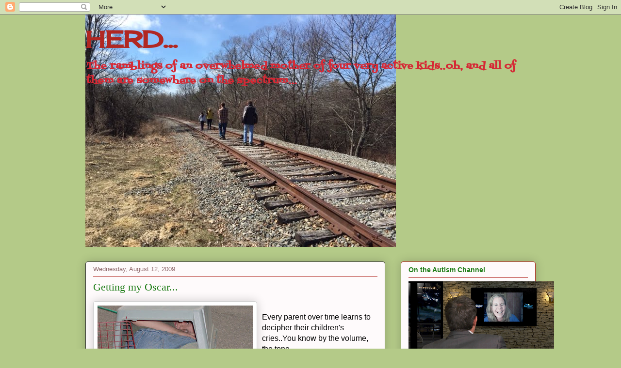

--- FILE ---
content_type: text/html; charset=UTF-8
request_url: https://autismherd.blogspot.com/2009/08/getting-my-oscar.html?showComment=1250279796104
body_size: 23689
content:
<!DOCTYPE html>
<html class='v2' dir='ltr' lang='en'>
<head>
<link href='https://www.blogger.com/static/v1/widgets/4128112664-css_bundle_v2.css' rel='stylesheet' type='text/css'/>
<meta content='width=1100' name='viewport'/>
<meta content='text/html; charset=UTF-8' http-equiv='Content-Type'/>
<meta content='blogger' name='generator'/>
<link href='https://autismherd.blogspot.com/favicon.ico' rel='icon' type='image/x-icon'/>
<link href='http://autismherd.blogspot.com/2009/08/getting-my-oscar.html' rel='canonical'/>
<link rel="alternate" type="application/atom+xml" title="HERD... - Atom" href="https://autismherd.blogspot.com/feeds/posts/default" />
<link rel="alternate" type="application/rss+xml" title="HERD... - RSS" href="https://autismherd.blogspot.com/feeds/posts/default?alt=rss" />
<link rel="service.post" type="application/atom+xml" title="HERD... - Atom" href="https://www.blogger.com/feeds/8508619860116485212/posts/default" />

<link rel="alternate" type="application/atom+xml" title="HERD... - Atom" href="https://autismherd.blogspot.com/feeds/5438570380212998368/comments/default" />
<!--Can't find substitution for tag [blog.ieCssRetrofitLinks]-->
<link href='https://blogger.googleusercontent.com/img/b/R29vZ2xl/AVvXsEj71s4akRfftTLflpfeNbQier7pWbCIIqS-_zeBRIML-O0oX8pH35B9lIUfpTLbDZigHL3JB8tvrU-7LzXY4xUuQOQfbl2W58L9bVs8J4dy0i855ao6BgD87D4avPhUJUtkYkpFkCkyH6By/s320/spring+summer+003.JPG' rel='image_src'/>
<meta content='http://autismherd.blogspot.com/2009/08/getting-my-oscar.html' property='og:url'/>
<meta content='Getting my Oscar...' property='og:title'/>
<meta content='Every parent over time learns to decipher their children&#39;s cries..You know by the volume, the tone.. exactly how fast you need to get to the...' property='og:description'/>
<meta content='https://blogger.googleusercontent.com/img/b/R29vZ2xl/AVvXsEj71s4akRfftTLflpfeNbQier7pWbCIIqS-_zeBRIML-O0oX8pH35B9lIUfpTLbDZigHL3JB8tvrU-7LzXY4xUuQOQfbl2W58L9bVs8J4dy0i855ao6BgD87D4avPhUJUtkYkpFkCkyH6By/w1200-h630-p-k-no-nu/spring+summer+003.JPG' property='og:image'/>
<title>HERD...: Getting my Oscar...</title>
<style type='text/css'>@font-face{font-family:'Cherry Cream Soda';font-style:normal;font-weight:400;font-display:swap;src:url(//fonts.gstatic.com/s/cherrycreamsoda/v21/UMBIrOxBrW6w2FFyi9paG0fdVdRciQd9A98ZD47H.woff2)format('woff2');unicode-range:U+0000-00FF,U+0131,U+0152-0153,U+02BB-02BC,U+02C6,U+02DA,U+02DC,U+0304,U+0308,U+0329,U+2000-206F,U+20AC,U+2122,U+2191,U+2193,U+2212,U+2215,U+FEFF,U+FFFD;}@font-face{font-family:'Fontdiner Swanky';font-style:normal;font-weight:400;font-display:swap;src:url(//fonts.gstatic.com/s/fontdinerswanky/v24/ijwOs4XgRNsiaI5-hcVb4hQgMvCD0uYVKwOs1to.woff2)format('woff2');unicode-range:U+0000-00FF,U+0131,U+0152-0153,U+02BB-02BC,U+02C6,U+02DA,U+02DC,U+0304,U+0308,U+0329,U+2000-206F,U+20AC,U+2122,U+2191,U+2193,U+2212,U+2215,U+FEFF,U+FFFD;}</style>
<style id='page-skin-1' type='text/css'><!--
/*
-----------------------------------------------
Blogger Template Style
Name:     Awesome Inc.
Designer: Tina Chen
URL:      tinachen.org
----------------------------------------------- */
/* Content
----------------------------------------------- */
body {
font: normal normal 16px Arial, Tahoma, Helvetica, FreeSans, sans-serif;
color: #000000;
background: #b4ca88 none repeat scroll top left;
}
html body .content-outer {
min-width: 0;
max-width: 100%;
width: 100%;
}
a:link {
text-decoration: none;
color: #c929d5;
}
a:visited {
text-decoration: none;
color: #75177d;
}
a:hover {
text-decoration: underline;
color: #c929d5;
}
.body-fauxcolumn-outer .cap-top {
position: absolute;
z-index: 1;
height: 276px;
width: 100%;
background: transparent none repeat-x scroll top left;
_background-image: none;
}
/* Columns
----------------------------------------------- */
.content-inner {
padding: 0;
}
.header-inner .section {
margin: 0 16px;
}
.tabs-inner .section {
margin: 0 16px;
}
.main-inner {
padding-top: 30px;
}
.main-inner .column-center-inner,
.main-inner .column-left-inner,
.main-inner .column-right-inner {
padding: 0 5px;
}
*+html body .main-inner .column-center-inner {
margin-top: -30px;
}
#layout .main-inner .column-center-inner {
margin-top: 0;
}
/* Header
----------------------------------------------- */
.header-outer {
margin: 0 0 0 0;
background: transparent none repeat scroll 0 0;
}
.Header h1 {
font: normal bold 48px Cherry Cream Soda;
color: #b12722;
text-shadow: 0 0 -1px #000000;
}
.Header h1 a {
color: #b12722;
}
.Header .description {
font: normal bold 20px Fontdiner Swanky;
color: #d52935;
}
.header-inner .Header .titlewrapper,
.header-inner .Header .descriptionwrapper {
padding-left: 0;
padding-right: 0;
margin-bottom: 0;
}
.header-inner .Header .titlewrapper {
padding-top: 22px;
}
/* Tabs
----------------------------------------------- */
.tabs-outer {
overflow: hidden;
position: relative;
background: #ca9e88 url(//www.blogblog.com/1kt/awesomeinc/tabs_gradient_light.png) repeat scroll 0 0;
}
#layout .tabs-outer {
overflow: visible;
}
.tabs-cap-top, .tabs-cap-bottom {
position: absolute;
width: 100%;
border-top: 1px solid #906a6d;
}
.tabs-cap-bottom {
bottom: 0;
}
.tabs-inner .widget li a {
display: inline-block;
margin: 0;
padding: .6em 1.5em;
font: normal normal 13px Arial, Tahoma, Helvetica, FreeSans, sans-serif;
color: #333333;
border-top: 1px solid #906a6d;
border-bottom: 1px solid #906a6d;
border-left: 1px solid #906a6d;
height: 16px;
line-height: 16px;
}
.tabs-inner .widget li:last-child a {
border-right: 1px solid #906a6d;
}
.tabs-inner .widget li.selected a, .tabs-inner .widget li a:hover {
background: #70574b url(//www.blogblog.com/1kt/awesomeinc/tabs_gradient_light.png) repeat-x scroll 0 -100px;
color: #ffffff;
}
/* Headings
----------------------------------------------- */
h2 {
font: normal bold 14px Arial, Tahoma, Helvetica, FreeSans, sans-serif;
color: #1e7d17;
}
/* Widgets
----------------------------------------------- */
.main-inner .section {
margin: 0 27px;
padding: 0;
}
.main-inner .column-left-outer,
.main-inner .column-right-outer {
margin-top: 0;
}
#layout .main-inner .column-left-outer,
#layout .main-inner .column-right-outer {
margin-top: 0;
}
.main-inner .column-left-inner,
.main-inner .column-right-inner {
background: transparent none repeat 0 0;
-moz-box-shadow: 0 0 0 rgba(0, 0, 0, .2);
-webkit-box-shadow: 0 0 0 rgba(0, 0, 0, .2);
-goog-ms-box-shadow: 0 0 0 rgba(0, 0, 0, .2);
box-shadow: 0 0 0 rgba(0, 0, 0, .2);
-moz-border-radius: 5px;
-webkit-border-radius: 5px;
-goog-ms-border-radius: 5px;
border-radius: 5px;
}
#layout .main-inner .column-left-inner,
#layout .main-inner .column-right-inner {
margin-top: 0;
}
.sidebar .widget {
font: normal normal 14px Arial, Tahoma, Helvetica, FreeSans, sans-serif;
color: #1e7d17;
}
.sidebar .widget a:link {
color: #7d171e;
}
.sidebar .widget a:visited {
color: #333333;
}
.sidebar .widget a:hover {
color: #333333;
}
.sidebar .widget h2 {
text-shadow: 0 0 -1px #000000;
}
.main-inner .widget {
background-color: #fefafb;
border: 1px solid #b12722;
padding: 0 15px 15px;
margin: 20px -16px;
-moz-box-shadow: 0 0 20px rgba(0, 0, 0, .2);
-webkit-box-shadow: 0 0 20px rgba(0, 0, 0, .2);
-goog-ms-box-shadow: 0 0 20px rgba(0, 0, 0, .2);
box-shadow: 0 0 20px rgba(0, 0, 0, .2);
-moz-border-radius: 5px;
-webkit-border-radius: 5px;
-goog-ms-border-radius: 5px;
border-radius: 5px;
}
.main-inner .widget h2 {
margin: 0 -0;
padding: .6em 0 .5em;
border-bottom: 1px solid transparent;
}
.footer-inner .widget h2 {
padding: 0 0 .4em;
border-bottom: 1px solid transparent;
}
.main-inner .widget h2 + div, .footer-inner .widget h2 + div {
border-top: 1px solid #b12722;
padding-top: 8px;
}
.main-inner .widget .widget-content {
margin: 0 -0;
padding: 7px 0 0;
}
.main-inner .widget ul, .main-inner .widget #ArchiveList ul.flat {
margin: -8px -15px 0;
padding: 0;
list-style: none;
}
.main-inner .widget #ArchiveList {
margin: -8px 0 0;
}
.main-inner .widget ul li, .main-inner .widget #ArchiveList ul.flat li {
padding: .5em 15px;
text-indent: 0;
color: #333333;
border-top: 0 solid #b12722;
border-bottom: 1px solid transparent;
}
.main-inner .widget #ArchiveList ul li {
padding-top: .25em;
padding-bottom: .25em;
}
.main-inner .widget ul li:first-child, .main-inner .widget #ArchiveList ul.flat li:first-child {
border-top: none;
}
.main-inner .widget ul li:last-child, .main-inner .widget #ArchiveList ul.flat li:last-child {
border-bottom: none;
}
.post-body {
position: relative;
}
.main-inner .widget .post-body ul {
padding: 0 2.5em;
margin: .5em 0;
list-style: disc;
}
.main-inner .widget .post-body ul li {
padding: 0.25em 0;
margin-bottom: .25em;
color: #000000;
border: none;
}
.footer-inner .widget ul {
padding: 0;
list-style: none;
}
.widget .zippy {
color: #333333;
}
/* Posts
----------------------------------------------- */
body .main-inner .Blog {
padding: 0;
margin-bottom: 1em;
background-color: transparent;
border: none;
-moz-box-shadow: 0 0 0 rgba(0, 0, 0, 0);
-webkit-box-shadow: 0 0 0 rgba(0, 0, 0, 0);
-goog-ms-box-shadow: 0 0 0 rgba(0, 0, 0, 0);
box-shadow: 0 0 0 rgba(0, 0, 0, 0);
}
.main-inner .section:last-child .Blog:last-child {
padding: 0;
margin-bottom: 1em;
}
.main-inner .widget h2.date-header {
margin: 0 -15px 1px;
padding: 0 0 0 0;
font: normal normal 13px Arial, Tahoma, Helvetica, FreeSans, sans-serif;
color: #906a6d;
background: transparent none no-repeat scroll top left;
border-top: 0 solid #b12722;
border-bottom: 1px solid transparent;
-moz-border-radius-topleft: 0;
-moz-border-radius-topright: 0;
-webkit-border-top-left-radius: 0;
-webkit-border-top-right-radius: 0;
border-top-left-radius: 0;
border-top-right-radius: 0;
position: static;
bottom: 100%;
right: 15px;
text-shadow: 0 0 -1px #000000;
}
.main-inner .widget h2.date-header span {
font: normal normal 13px Arial, Tahoma, Helvetica, FreeSans, sans-serif;
display: block;
padding: .5em 15px;
border-left: 0 solid #b12722;
border-right: 0 solid #b12722;
}
.date-outer {
position: relative;
margin: 30px 0 20px;
padding: 0 15px;
background-color: #fefafb;
border: 1px solid #333333;
-moz-box-shadow: 0 0 20px rgba(0, 0, 0, .2);
-webkit-box-shadow: 0 0 20px rgba(0, 0, 0, .2);
-goog-ms-box-shadow: 0 0 20px rgba(0, 0, 0, .2);
box-shadow: 0 0 20px rgba(0, 0, 0, .2);
-moz-border-radius: 5px;
-webkit-border-radius: 5px;
-goog-ms-border-radius: 5px;
border-radius: 5px;
}
.date-outer:first-child {
margin-top: 0;
}
.date-outer:last-child {
margin-bottom: 20px;
-moz-border-radius-bottomleft: 5px;
-moz-border-radius-bottomright: 5px;
-webkit-border-bottom-left-radius: 5px;
-webkit-border-bottom-right-radius: 5px;
-goog-ms-border-bottom-left-radius: 5px;
-goog-ms-border-bottom-right-radius: 5px;
border-bottom-left-radius: 5px;
border-bottom-right-radius: 5px;
}
.date-posts {
margin: 0 -0;
padding: 0 0;
clear: both;
}
.post-outer, .inline-ad {
border-top: 1px solid #333333;
margin: 0 -0;
padding: 15px 0;
}
.post-outer {
padding-bottom: 10px;
}
.post-outer:first-child {
padding-top: 0;
border-top: none;
}
.post-outer:last-child, .inline-ad:last-child {
border-bottom: none;
}
.post-body {
position: relative;
}
.post-body img {
padding: 8px;
background: #ffffff;
border: 1px solid #cccccc;
-moz-box-shadow: 0 0 20px rgba(0, 0, 0, .2);
-webkit-box-shadow: 0 0 20px rgba(0, 0, 0, .2);
box-shadow: 0 0 20px rgba(0, 0, 0, .2);
-moz-border-radius: 5px;
-webkit-border-radius: 5px;
border-radius: 5px;
}
h3.post-title, h4 {
font: normal normal 22px Georgia, Utopia, 'Palatino Linotype', Palatino, serif;
color: #1e7d17;
}
h3.post-title a {
font: normal normal 22px Georgia, Utopia, 'Palatino Linotype', Palatino, serif;
color: #1e7d17;
}
h3.post-title a:hover {
color: #c929d5;
text-decoration: underline;
}
.post-header {
margin: 0 0 1em;
}
.post-body {
line-height: 1.4;
}
.post-outer h2 {
color: #000000;
}
.post-footer {
margin: 1.5em 0 0;
}
#blog-pager {
padding: 15px;
font-size: 120%;
background-color: #fefafb;
border: 1px solid #b12722;
-moz-box-shadow: 0 0 20px rgba(0, 0, 0, .2);
-webkit-box-shadow: 0 0 20px rgba(0, 0, 0, .2);
-goog-ms-box-shadow: 0 0 20px rgba(0, 0, 0, .2);
box-shadow: 0 0 20px rgba(0, 0, 0, .2);
-moz-border-radius: 5px;
-webkit-border-radius: 5px;
-goog-ms-border-radius: 5px;
border-radius: 5px;
-moz-border-radius-topleft: 5px;
-moz-border-radius-topright: 5px;
-webkit-border-top-left-radius: 5px;
-webkit-border-top-right-radius: 5px;
-goog-ms-border-top-left-radius: 5px;
-goog-ms-border-top-right-radius: 5px;
border-top-left-radius: 5px;
border-top-right-radius-topright: 5px;
margin-top: 1em;
}
.blog-feeds, .post-feeds {
margin: 1em 0;
text-align: center;
color: #333333;
}
.blog-feeds a, .post-feeds a {
color: #c929d5;
}
.blog-feeds a:visited, .post-feeds a:visited {
color: #333333;
}
.blog-feeds a:hover, .post-feeds a:hover {
color: #333333;
}
.post-outer .comments {
margin-top: 2em;
}
/* Comments
----------------------------------------------- */
.comments .comments-content .icon.blog-author {
background-repeat: no-repeat;
background-image: url([data-uri]);
}
.comments .comments-content .loadmore a {
border-top: 1px solid #906a6d;
border-bottom: 1px solid #906a6d;
}
.comments .continue {
border-top: 2px solid #906a6d;
}
/* Footer
----------------------------------------------- */
.footer-outer {
margin: -20px 0 -1px;
padding: 20px 0 0;
color: #333333;
overflow: hidden;
}
.footer-fauxborder-left {
border-top: 1px solid #b12722;
background: #fefafb none repeat scroll 0 0;
-moz-box-shadow: 0 0 20px rgba(0, 0, 0, .2);
-webkit-box-shadow: 0 0 20px rgba(0, 0, 0, .2);
-goog-ms-box-shadow: 0 0 20px rgba(0, 0, 0, .2);
box-shadow: 0 0 20px rgba(0, 0, 0, .2);
margin: 0 -20px;
}
/* Mobile
----------------------------------------------- */
body.mobile {
background-size: auto;
}
.mobile .body-fauxcolumn-outer {
background: transparent none repeat scroll top left;
}
*+html body.mobile .main-inner .column-center-inner {
margin-top: 0;
}
.mobile .main-inner .widget {
padding: 0 0 15px;
}
.mobile .main-inner .widget h2 + div,
.mobile .footer-inner .widget h2 + div {
border-top: none;
padding-top: 0;
}
.mobile .footer-inner .widget h2 {
padding: 0.5em 0;
border-bottom: none;
}
.mobile .main-inner .widget .widget-content {
margin: 0;
padding: 7px 0 0;
}
.mobile .main-inner .widget ul,
.mobile .main-inner .widget #ArchiveList ul.flat {
margin: 0 -15px 0;
}
.mobile .main-inner .widget h2.date-header {
right: 0;
}
.mobile .date-header span {
padding: 0.4em 0;
}
.mobile .date-outer:first-child {
margin-bottom: 0;
border: 1px solid #333333;
-moz-border-radius-topleft: 5px;
-moz-border-radius-topright: 5px;
-webkit-border-top-left-radius: 5px;
-webkit-border-top-right-radius: 5px;
-goog-ms-border-top-left-radius: 5px;
-goog-ms-border-top-right-radius: 5px;
border-top-left-radius: 5px;
border-top-right-radius: 5px;
}
.mobile .date-outer {
border-color: #333333;
border-width: 0 1px 1px;
}
.mobile .date-outer:last-child {
margin-bottom: 0;
}
.mobile .main-inner {
padding: 0;
}
.mobile .header-inner .section {
margin: 0;
}
.mobile .post-outer, .mobile .inline-ad {
padding: 5px 0;
}
.mobile .tabs-inner .section {
margin: 0 10px;
}
.mobile .main-inner .widget h2 {
margin: 0;
padding: 0;
}
.mobile .main-inner .widget h2.date-header span {
padding: 0;
}
.mobile .main-inner .widget .widget-content {
margin: 0;
padding: 7px 0 0;
}
.mobile #blog-pager {
border: 1px solid transparent;
background: #fefafb none repeat scroll 0 0;
}
.mobile .main-inner .column-left-inner,
.mobile .main-inner .column-right-inner {
background: transparent none repeat 0 0;
-moz-box-shadow: none;
-webkit-box-shadow: none;
-goog-ms-box-shadow: none;
box-shadow: none;
}
.mobile .date-posts {
margin: 0;
padding: 0;
}
.mobile .footer-fauxborder-left {
margin: 0;
border-top: inherit;
}
.mobile .main-inner .section:last-child .Blog:last-child {
margin-bottom: 0;
}
.mobile-index-contents {
color: #000000;
}
.mobile .mobile-link-button {
background: #c929d5 url(//www.blogblog.com/1kt/awesomeinc/tabs_gradient_light.png) repeat scroll 0 0;
}
.mobile-link-button a:link, .mobile-link-button a:visited {
color: #ffffff;
}
.mobile .tabs-inner .PageList .widget-content {
background: transparent;
border-top: 1px solid;
border-color: #906a6d;
color: #333333;
}
.mobile .tabs-inner .PageList .widget-content .pagelist-arrow {
border-left: 1px solid #906a6d;
}

--></style>
<style id='template-skin-1' type='text/css'><!--
body {
min-width: 960px;
}
.content-outer, .content-fauxcolumn-outer, .region-inner {
min-width: 960px;
max-width: 960px;
_width: 960px;
}
.main-inner .columns {
padding-left: 0;
padding-right: 310px;
}
.main-inner .fauxcolumn-center-outer {
left: 0;
right: 310px;
/* IE6 does not respect left and right together */
_width: expression(this.parentNode.offsetWidth -
parseInt("0") -
parseInt("310px") + 'px');
}
.main-inner .fauxcolumn-left-outer {
width: 0;
}
.main-inner .fauxcolumn-right-outer {
width: 310px;
}
.main-inner .column-left-outer {
width: 0;
right: 100%;
margin-left: -0;
}
.main-inner .column-right-outer {
width: 310px;
margin-right: -310px;
}
#layout {
min-width: 0;
}
#layout .content-outer {
min-width: 0;
width: 800px;
}
#layout .region-inner {
min-width: 0;
width: auto;
}
body#layout div.add_widget {
padding: 8px;
}
body#layout div.add_widget a {
margin-left: 32px;
}
--></style>
<link href='https://www.blogger.com/dyn-css/authorization.css?targetBlogID=8508619860116485212&amp;zx=dd8ba05d-56a6-4591-a1be-63790127e037' media='none' onload='if(media!=&#39;all&#39;)media=&#39;all&#39;' rel='stylesheet'/><noscript><link href='https://www.blogger.com/dyn-css/authorization.css?targetBlogID=8508619860116485212&amp;zx=dd8ba05d-56a6-4591-a1be-63790127e037' rel='stylesheet'/></noscript>
<meta name='google-adsense-platform-account' content='ca-host-pub-1556223355139109'/>
<meta name='google-adsense-platform-domain' content='blogspot.com'/>

</head>
<body class='loading variant-renewable'>
<div class='navbar section' id='navbar' name='Navbar'><div class='widget Navbar' data-version='1' id='Navbar1'><script type="text/javascript">
    function setAttributeOnload(object, attribute, val) {
      if(window.addEventListener) {
        window.addEventListener('load',
          function(){ object[attribute] = val; }, false);
      } else {
        window.attachEvent('onload', function(){ object[attribute] = val; });
      }
    }
  </script>
<div id="navbar-iframe-container"></div>
<script type="text/javascript" src="https://apis.google.com/js/platform.js"></script>
<script type="text/javascript">
      gapi.load("gapi.iframes:gapi.iframes.style.bubble", function() {
        if (gapi.iframes && gapi.iframes.getContext) {
          gapi.iframes.getContext().openChild({
              url: 'https://www.blogger.com/navbar/8508619860116485212?po\x3d5438570380212998368\x26origin\x3dhttps://autismherd.blogspot.com',
              where: document.getElementById("navbar-iframe-container"),
              id: "navbar-iframe"
          });
        }
      });
    </script><script type="text/javascript">
(function() {
var script = document.createElement('script');
script.type = 'text/javascript';
script.src = '//pagead2.googlesyndication.com/pagead/js/google_top_exp.js';
var head = document.getElementsByTagName('head')[0];
if (head) {
head.appendChild(script);
}})();
</script>
</div></div>
<div class='body-fauxcolumns'>
<div class='fauxcolumn-outer body-fauxcolumn-outer'>
<div class='cap-top'>
<div class='cap-left'></div>
<div class='cap-right'></div>
</div>
<div class='fauxborder-left'>
<div class='fauxborder-right'></div>
<div class='fauxcolumn-inner'>
</div>
</div>
<div class='cap-bottom'>
<div class='cap-left'></div>
<div class='cap-right'></div>
</div>
</div>
</div>
<div class='content'>
<div class='content-fauxcolumns'>
<div class='fauxcolumn-outer content-fauxcolumn-outer'>
<div class='cap-top'>
<div class='cap-left'></div>
<div class='cap-right'></div>
</div>
<div class='fauxborder-left'>
<div class='fauxborder-right'></div>
<div class='fauxcolumn-inner'>
</div>
</div>
<div class='cap-bottom'>
<div class='cap-left'></div>
<div class='cap-right'></div>
</div>
</div>
</div>
<div class='content-outer'>
<div class='content-cap-top cap-top'>
<div class='cap-left'></div>
<div class='cap-right'></div>
</div>
<div class='fauxborder-left content-fauxborder-left'>
<div class='fauxborder-right content-fauxborder-right'></div>
<div class='content-inner'>
<header>
<div class='header-outer'>
<div class='header-cap-top cap-top'>
<div class='cap-left'></div>
<div class='cap-right'></div>
</div>
<div class='fauxborder-left header-fauxborder-left'>
<div class='fauxborder-right header-fauxborder-right'></div>
<div class='region-inner header-inner'>
<div class='header section' id='header' name='Header'><div class='widget Header' data-version='1' id='Header1'>
<div id='header-inner' style='background-image: url("https://blogger.googleusercontent.com/img/b/R29vZ2xl/AVvXsEhEJCcqWXwEehgpnwSPhNgEYwJm-MN2Xo_Y-KL-depFphMxbDD0K6lxYcoo6WQ5MRHsmRc7z1FTWH1g0qIxnmf53O84LOuFhrLvoBXhzVpGRrUtzFPiHce6L7T7Y0cHUpVHsdPKbk-7VUSU/s928-r/new+herd.JPG"); background-position: left; min-height: 480px; _height: 480px; background-repeat: no-repeat; '>
<div class='titlewrapper' style='background: transparent'>
<h1 class='title' style='background: transparent; border-width: 0px'>
<a href='https://autismherd.blogspot.com/'>
HERD...
</a>
</h1>
</div>
<div class='descriptionwrapper'>
<p class='description'><span>The ramblings of an overwhelmed mother of four very active kids..oh, and all of them are somewhere on the spectrum...</span></p>
</div>
</div>
</div></div>
</div>
</div>
<div class='header-cap-bottom cap-bottom'>
<div class='cap-left'></div>
<div class='cap-right'></div>
</div>
</div>
</header>
<div class='tabs-outer'>
<div class='tabs-cap-top cap-top'>
<div class='cap-left'></div>
<div class='cap-right'></div>
</div>
<div class='fauxborder-left tabs-fauxborder-left'>
<div class='fauxborder-right tabs-fauxborder-right'></div>
<div class='region-inner tabs-inner'>
<div class='tabs no-items section' id='crosscol' name='Cross-Column'></div>
<div class='tabs no-items section' id='crosscol-overflow' name='Cross-Column 2'></div>
</div>
</div>
<div class='tabs-cap-bottom cap-bottom'>
<div class='cap-left'></div>
<div class='cap-right'></div>
</div>
</div>
<div class='main-outer'>
<div class='main-cap-top cap-top'>
<div class='cap-left'></div>
<div class='cap-right'></div>
</div>
<div class='fauxborder-left main-fauxborder-left'>
<div class='fauxborder-right main-fauxborder-right'></div>
<div class='region-inner main-inner'>
<div class='columns fauxcolumns'>
<div class='fauxcolumn-outer fauxcolumn-center-outer'>
<div class='cap-top'>
<div class='cap-left'></div>
<div class='cap-right'></div>
</div>
<div class='fauxborder-left'>
<div class='fauxborder-right'></div>
<div class='fauxcolumn-inner'>
</div>
</div>
<div class='cap-bottom'>
<div class='cap-left'></div>
<div class='cap-right'></div>
</div>
</div>
<div class='fauxcolumn-outer fauxcolumn-left-outer'>
<div class='cap-top'>
<div class='cap-left'></div>
<div class='cap-right'></div>
</div>
<div class='fauxborder-left'>
<div class='fauxborder-right'></div>
<div class='fauxcolumn-inner'>
</div>
</div>
<div class='cap-bottom'>
<div class='cap-left'></div>
<div class='cap-right'></div>
</div>
</div>
<div class='fauxcolumn-outer fauxcolumn-right-outer'>
<div class='cap-top'>
<div class='cap-left'></div>
<div class='cap-right'></div>
</div>
<div class='fauxborder-left'>
<div class='fauxborder-right'></div>
<div class='fauxcolumn-inner'>
</div>
</div>
<div class='cap-bottom'>
<div class='cap-left'></div>
<div class='cap-right'></div>
</div>
</div>
<!-- corrects IE6 width calculation -->
<div class='columns-inner'>
<div class='column-center-outer'>
<div class='column-center-inner'>
<div class='main section' id='main' name='Main'><div class='widget Blog' data-version='1' id='Blog1'>
<div class='blog-posts hfeed'>

          <div class="date-outer">
        
<h2 class='date-header'><span>Wednesday, August 12, 2009</span></h2>

          <div class="date-posts">
        
<div class='post-outer'>
<div class='post hentry uncustomized-post-template' itemprop='blogPost' itemscope='itemscope' itemtype='http://schema.org/BlogPosting'>
<meta content='https://blogger.googleusercontent.com/img/b/R29vZ2xl/AVvXsEj71s4akRfftTLflpfeNbQier7pWbCIIqS-_zeBRIML-O0oX8pH35B9lIUfpTLbDZigHL3JB8tvrU-7LzXY4xUuQOQfbl2W58L9bVs8J4dy0i855ao6BgD87D4avPhUJUtkYkpFkCkyH6By/s320/spring+summer+003.JPG' itemprop='image_url'/>
<meta content='8508619860116485212' itemprop='blogId'/>
<meta content='5438570380212998368' itemprop='postId'/>
<a name='5438570380212998368'></a>
<h3 class='post-title entry-title' itemprop='name'>
Getting my Oscar...
</h3>
<div class='post-header'>
<div class='post-header-line-1'></div>
</div>
<div class='post-body entry-content' id='post-body-5438570380212998368' itemprop='description articleBody'>
<a href="https://blogger.googleusercontent.com/img/b/R29vZ2xl/AVvXsEj71s4akRfftTLflpfeNbQier7pWbCIIqS-_zeBRIML-O0oX8pH35B9lIUfpTLbDZigHL3JB8tvrU-7LzXY4xUuQOQfbl2W58L9bVs8J4dy0i855ao6BgD87D4avPhUJUtkYkpFkCkyH6By/s1600-h/spring+summer+003.JPG"><img alt="" border="0" id="BLOGGER_PHOTO_ID_5369154823080560930" src="https://blogger.googleusercontent.com/img/b/R29vZ2xl/AVvXsEj71s4akRfftTLflpfeNbQier7pWbCIIqS-_zeBRIML-O0oX8pH35B9lIUfpTLbDZigHL3JB8tvrU-7LzXY4xUuQOQfbl2W58L9bVs8J4dy0i855ao6BgD87D4avPhUJUtkYkpFkCkyH6By/s320/spring+summer+003.JPG" style="FLOAT: left; MARGIN: 0px 10px 10px 0px; WIDTH: 320px; CURSOR: hand; HEIGHT: 240px" /></a><br /><div>Every parent over time learns to decipher their children's cries..You know by the volume, the tone..</div><div>exactly how fast you need to get to them. Is it a "I fell of my bike and scraped my knee" cry? Or the more serious "My brother hit me in the nose with a snow shovel, and I definitely need to go to the E.R. because my face is gushing blood" cry. Thankfully, I have dealt more with the skinned knee sort of cry. (although the snow shovel incident did indeed happen) In fact, over time, I have gotten pretty good at knowing when to run and when to saunter. Except when it comes to Oscar. Out of all my kids, Oscar has aged me the most.</div><br /><br /><div></div><div>Oscar loves words. He loves mimicry, and he has quite the imagination. All wonderful things. My problem is, that he gets so caught up in the game that he is playing, he forgets that it is a game. So much that he can and often does convince me at times that he is in dire peril. "HELP MAMA!!! I'M STUCK!" There I go, running frantically.."Where are you!!! I'm coming!" Only to find him lying under one of the dining room chairs, perfectly capable of getting himself out. "Oscar, you scared me! I thought that you were really in trouble..you can't do that.." "OOPS, sorry Mama..I made a mistake. I was pretending I was Thomas and my tender got stuck." Sigh..I have come to loathe Thomas and all little his tank engine friends..</div><br /><br /><div></div><div>Oscar has a way with words. He didn't really start speaking in sentences until he was almost six. At eight, his expressive language can be a little confusing. Sometimes I am not always sure what exactly he is trying to tell me. He has a unique way of expressing himself. "Oh no, I don't have a tree for the squirrels!" "What?, what squirrels?" "I need a tree, a tree for the nest!""Oscar, what nest? What squirrels?" "EEEEEEEeeeeeeeee!" and off he runs. I come to find later that he was thinking about an episode of "Clifford the Big Red Dog" I guess it was about homeless squirrels? Aren't there better ways to teach kids about raising social consciousness? But that's just my opinion.</div><br /><br /><div></div><div>He tries so hard, my curly headed wonder boy. At the store, in the park, in the restroom, if there is a person there, Oscar will introduce himself and our entire family, depending on who is with him. (we are working on the restroom thing) If you are wearing a name-tag, that is an open invitation to Oscar. Yesterday, at the deli counter, a young man by the name of Jim P. happened to be waiting on us. "Hi Jim P., my name is Oscar. This is my brother Sammy, and my sisters Lily and Zoe, and my mom Mrs. Leopold." I won't be surprised if one day he starts giving out our social security numbers as well. I think it is his genuine sincerity that attracts people to him. We have never gotten strange looks, nor has Oscar ever been ignored. He genuinely wants to meet people. He is a joyful boy. So very very funny as well.</div><br /><br /><div></div><div>Oscar knows how to make me laugh. He has a wonderful sense of humor-and knows just how to use it. If I am in a bad mood, cranky or just overtired, Oscar never fails to get a laugh out of me. There I'll be pacing and muttering to myself..Oscar will look at me and say "MAmaaaaa?""What?".."MAAAAMAaaaaa?" heavy sigh.."WHAT Oscar?!!" " FARMERS NIPPLES! heeheee! Say it mama! Say FARMERS NIPPLES!" "NO! I'm not going to say that!" "What won't you say Mama?" "Farmers nipples" "HAHAHAHAHAHAHAHAHAHA...mama said FARMERS NIPPLES! HAHAHAHA!" How can you not laugh?</div><br /><br /><div></div><div>He got me again the other day. There I was in the kitchen, when I hear "help mama! I'm stuck..only this time it was muffled. I casually looked around, thinking that maybe he was in the closet, or locked in the bathroom. I couldn't fine him. We had talked about places he wasn't allowed to get stuck-like refrigerators, car trunks..I was scared now..I could not find him-and he sounded desperate! I ran out the door...and there he was..he had indeed gotten himself stuck. He had somehow managed to squeeze his body into our cat carrier and couldn't get out. It took a load of patience and some strength, but ten minutes later, we managed to pull him free. "Oscar! please don't ever ever climb inside there again!" "Ooops, sorry Mama...I was just being stuck in a tunnel." sigh...I really don't like Thomas the tank engine.</div>
<div style='clear: both;'></div>
</div>
<div class='post-footer'>
<div class='post-footer-line post-footer-line-1'>
<span class='post-author vcard'>
Posted by
<span class='fn' itemprop='author' itemscope='itemscope' itemtype='http://schema.org/Person'>
<meta content='https://www.blogger.com/profile/07648854807234137885' itemprop='url'/>
<a class='g-profile' href='https://www.blogger.com/profile/07648854807234137885' rel='author' title='author profile'>
<span itemprop='name'>kathleen</span>
</a>
</span>
</span>
<span class='post-timestamp'>
at
<meta content='http://autismherd.blogspot.com/2009/08/getting-my-oscar.html' itemprop='url'/>
<a class='timestamp-link' href='https://autismherd.blogspot.com/2009/08/getting-my-oscar.html' rel='bookmark' title='permanent link'><abbr class='published' itemprop='datePublished' title='2009-08-12T14:57:00-04:00'>2:57&#8239;PM</abbr></a>
</span>
<span class='post-comment-link'>
</span>
<span class='post-icons'>
<span class='item-control blog-admin pid-1416973912'>
<a href='https://www.blogger.com/post-edit.g?blogID=8508619860116485212&postID=5438570380212998368&from=pencil' title='Edit Post'>
<img alt='' class='icon-action' height='18' src='https://resources.blogblog.com/img/icon18_edit_allbkg.gif' width='18'/>
</a>
</span>
</span>
<div class='post-share-buttons goog-inline-block'>
</div>
</div>
<div class='post-footer-line post-footer-line-2'>
<span class='post-labels'>
Labels:
<a href='https://autismherd.blogspot.com/search/label/autism' rel='tag'>autism</a>,
<a href='https://autismherd.blogspot.com/search/label/autism%20change%20growing%20up%20family%20humor' rel='tag'>autism change growing up family humor</a>,
<a href='https://autismherd.blogspot.com/search/label/humor' rel='tag'>humor</a>,
<a href='https://autismherd.blogspot.com/search/label/language' rel='tag'>language</a>
</span>
</div>
<div class='post-footer-line post-footer-line-3'>
<span class='post-location'>
</span>
</div>
</div>
</div>
<div class='comments' id='comments'>
<a name='comments'></a>
<h4>10 comments:</h4>
<div id='Blog1_comments-block-wrapper'>
<dl class='avatar-comment-indent' id='comments-block'>
<dt class='comment-author ' id='c9084818527224560353'>
<a name='c9084818527224560353'></a>
<div class="avatar-image-container avatar-stock"><span dir="ltr"><a href="https://www.blogger.com/profile/15492455180502821052" target="" rel="nofollow" onclick="" class="avatar-hovercard" id="av-9084818527224560353-15492455180502821052"><img src="//www.blogger.com/img/blogger_logo_round_35.png" width="35" height="35" alt="" title="Kim Wombles">

</a></span></div>
<a href='https://www.blogger.com/profile/15492455180502821052' rel='nofollow'>Kim Wombles</a>
said...
</dt>
<dd class='comment-body' id='Blog1_cmt-9084818527224560353'>
<p>
Love it! And I completely agree with the Thomas the tank engine. I was SO glad when Bobby finally let Thomas go. Now, if only he&#39;d let go of yugioh and other cartoons!<br /><br />You know, our battle cry now needs to be farmers nipples. :-)
</p>
</dd>
<dd class='comment-footer'>
<span class='comment-timestamp'>
<a href='https://autismherd.blogspot.com/2009/08/getting-my-oscar.html?showComment=1250107838335#c9084818527224560353' title='comment permalink'>
August 12, 2009 at 4:10&#8239;PM
</a>
<span class='item-control blog-admin pid-463445180'>
<a class='comment-delete' href='https://www.blogger.com/comment/delete/8508619860116485212/9084818527224560353' title='Delete Comment'>
<img src='https://resources.blogblog.com/img/icon_delete13.gif'/>
</a>
</span>
</span>
</dd>
<dt class='comment-author blog-author' id='c608384533164468134'>
<a name='c608384533164468134'></a>
<div class="avatar-image-container vcard"><span dir="ltr"><a href="https://www.blogger.com/profile/07648854807234137885" target="" rel="nofollow" onclick="" class="avatar-hovercard" id="av-608384533164468134-07648854807234137885"><img src="https://resources.blogblog.com/img/blank.gif" width="35" height="35" class="delayLoad" style="display: none;" longdesc="//blogger.googleusercontent.com/img/b/R29vZ2xl/AVvXsEhvFADHs6yt2mAX09vQk6nTlPnMUhwyvuMNemuAm_aspz3NZmjNRxNLynX-VUxiLybW7d9F-dA6HlgiItbS6FYZ2NwPzdMvVcJByIZfipAXoh2Ar3iqunPf0BqU4B4Xfpg/s45-c/*" alt="" title="kathleen">

<noscript><img src="//blogger.googleusercontent.com/img/b/R29vZ2xl/AVvXsEhvFADHs6yt2mAX09vQk6nTlPnMUhwyvuMNemuAm_aspz3NZmjNRxNLynX-VUxiLybW7d9F-dA6HlgiItbS6FYZ2NwPzdMvVcJByIZfipAXoh2Ar3iqunPf0BqU4B4Xfpg/s45-c/*" width="35" height="35" class="photo" alt=""></noscript></a></span></div>
<a href='https://www.blogger.com/profile/07648854807234137885' rel='nofollow'>kathleen</a>
said...
</dt>
<dd class='comment-body' id='Blog1_cmt-608384533164468134'>
<p>
Farmers nipples! it shall be..I wish Thomas would just die-really.  I don&#39;t like him.
</p>
</dd>
<dd class='comment-footer'>
<span class='comment-timestamp'>
<a href='https://autismherd.blogspot.com/2009/08/getting-my-oscar.html?showComment=1250110296821#c608384533164468134' title='comment permalink'>
August 12, 2009 at 4:51&#8239;PM
</a>
<span class='item-control blog-admin pid-1416973912'>
<a class='comment-delete' href='https://www.blogger.com/comment/delete/8508619860116485212/608384533164468134' title='Delete Comment'>
<img src='https://resources.blogblog.com/img/icon_delete13.gif'/>
</a>
</span>
</span>
</dd>
<dt class='comment-author ' id='c1057753170477663542'>
<a name='c1057753170477663542'></a>
<div class="avatar-image-container avatar-stock"><span dir="ltr"><a href="https://www.blogger.com/profile/15492455180502821052" target="" rel="nofollow" onclick="" class="avatar-hovercard" id="av-1057753170477663542-15492455180502821052"><img src="//www.blogger.com/img/blogger_logo_round_35.png" width="35" height="35" alt="" title="Kim Wombles">

</a></span></div>
<a href='https://www.blogger.com/profile/15492455180502821052' rel='nofollow'>Kim Wombles</a>
said...
</dt>
<dd class='comment-body' id='Blog1_cmt-1057753170477663542'>
<p>
You could always try to interest him in pokemon, digimon, yugioh, or something. :-) They&#39;re just as bad, though.
</p>
</dd>
<dd class='comment-footer'>
<span class='comment-timestamp'>
<a href='https://autismherd.blogspot.com/2009/08/getting-my-oscar.html?showComment=1250138246079#c1057753170477663542' title='comment permalink'>
August 13, 2009 at 12:37&#8239;AM
</a>
<span class='item-control blog-admin pid-463445180'>
<a class='comment-delete' href='https://www.blogger.com/comment/delete/8508619860116485212/1057753170477663542' title='Delete Comment'>
<img src='https://resources.blogblog.com/img/icon_delete13.gif'/>
</a>
</span>
</span>
</dd>
<dt class='comment-author ' id='c7645631996264953058'>
<a name='c7645631996264953058'></a>
<div class="avatar-image-container vcard"><span dir="ltr"><a href="https://www.blogger.com/profile/04026707230826401476" target="" rel="nofollow" onclick="" class="avatar-hovercard" id="av-7645631996264953058-04026707230826401476"><img src="https://resources.blogblog.com/img/blank.gif" width="35" height="35" class="delayLoad" style="display: none;" longdesc="//blogger.googleusercontent.com/img/b/R29vZ2xl/AVvXsEiMSO8cfmJzrZoedgnH8080btHt1RB1WKkxsp9pqCLtsHYyLsiIxLlwasEevg9L7qqecSY7eXe_fFSc_3O0exkst803GYq8336VoaZ9ME7sT2fS04HsT-NpBYwE6lklGw/s45-c/CPPBBWqUEAAKhtY.jpg" alt="" title="Corina Becker">

<noscript><img src="//blogger.googleusercontent.com/img/b/R29vZ2xl/AVvXsEiMSO8cfmJzrZoedgnH8080btHt1RB1WKkxsp9pqCLtsHYyLsiIxLlwasEevg9L7qqecSY7eXe_fFSc_3O0exkst803GYq8336VoaZ9ME7sT2fS04HsT-NpBYwE6lklGw/s45-c/CPPBBWqUEAAKhtY.jpg" width="35" height="35" class="photo" alt=""></noscript></a></span></div>
<a href='https://www.blogger.com/profile/04026707230826401476' rel='nofollow'>Corina Becker</a>
said...
</dt>
<dd class='comment-body' id='Blog1_cmt-7645631996264953058'>
<p>
Oscar reminds me of myself. Friendly, cheerful, likes to make people laugh, prone to getting stuck in places (for me, it was HIGH places), and getting a little too caught up in pretending.  <br />Except, I would hide and not come out when called.  Especially in stores.<br /><br />But there&#39;s a lot of aspies and auties who like anime and manga... and I&#39;m not just saying this because there&#39;s a yugioh deck on my desk next to me and a large amount of anime on my hard drive.... :D
</p>
</dd>
<dd class='comment-footer'>
<span class='comment-timestamp'>
<a href='https://autismherd.blogspot.com/2009/08/getting-my-oscar.html?showComment=1250215583842#c7645631996264953058' title='comment permalink'>
August 13, 2009 at 10:06&#8239;PM
</a>
<span class='item-control blog-admin pid-1635285787'>
<a class='comment-delete' href='https://www.blogger.com/comment/delete/8508619860116485212/7645631996264953058' title='Delete Comment'>
<img src='https://resources.blogblog.com/img/icon_delete13.gif'/>
</a>
</span>
</span>
</dd>
<dt class='comment-author ' id='c1652522975495491733'>
<a name='c1652522975495491733'></a>
<div class="avatar-image-container avatar-stock"><span dir="ltr"><a href="https://www.blogger.com/profile/12147566150957574415" target="" rel="nofollow" onclick="" class="avatar-hovercard" id="av-1652522975495491733-12147566150957574415"><img src="//www.blogger.com/img/blogger_logo_round_35.png" width="35" height="35" alt="" title="Elaine Caul">

</a></span></div>
<a href='https://www.blogger.com/profile/12147566150957574415' rel='nofollow'>Elaine Caul</a>
said...
</dt>
<dd class='comment-body' id='Blog1_cmt-1652522975495491733'>
<p>
This story really made me laugh! I used to love watching a puppet called &quot;Pob&quot; on TV (late 80&#39;s). He used to spit a lot during the show, so I just copied him. My brother Daniel loves watching &quot;Big Brother&quot; and reading about celebrities, especially if they&#39;re caught getting really drunk and fighting a lot. I dread to think what he&#39;s going to be like when he&#39;s grown up!
</p>
</dd>
<dd class='comment-footer'>
<span class='comment-timestamp'>
<a href='https://autismherd.blogspot.com/2009/08/getting-my-oscar.html?showComment=1250263514262#c1652522975495491733' title='comment permalink'>
August 14, 2009 at 11:25&#8239;AM
</a>
<span class='item-control blog-admin pid-407739747'>
<a class='comment-delete' href='https://www.blogger.com/comment/delete/8508619860116485212/1652522975495491733' title='Delete Comment'>
<img src='https://resources.blogblog.com/img/icon_delete13.gif'/>
</a>
</span>
</span>
</dd>
<dt class='comment-author ' id='c5217846996229845163'>
<a name='c5217846996229845163'></a>
<div class="avatar-image-container vcard"><span dir="ltr"><a href="https://www.blogger.com/profile/03497897393162856190" target="" rel="nofollow" onclick="" class="avatar-hovercard" id="av-5217846996229845163-03497897393162856190"><img src="https://resources.blogblog.com/img/blank.gif" width="35" height="35" class="delayLoad" style="display: none;" longdesc="//blogger.googleusercontent.com/img/b/R29vZ2xl/AVvXsEiZUCAq1WUZRUDWroIGIl5GXKfie4pgSBCzt_QRAaaTVi2wqJKlUGOSddPpceOFwxczkEsKdBQlAjD8lyrRTPd9wCwo-8h73Uaq2on65cZRq3_-yWQDf8L3yOS7Oo-YKg/s45-c/*" alt="" title="Casdok">

<noscript><img src="//blogger.googleusercontent.com/img/b/R29vZ2xl/AVvXsEiZUCAq1WUZRUDWroIGIl5GXKfie4pgSBCzt_QRAaaTVi2wqJKlUGOSddPpceOFwxczkEsKdBQlAjD8lyrRTPd9wCwo-8h73Uaq2on65cZRq3_-yWQDf8L3yOS7Oo-YKg/s45-c/*" width="35" height="35" class="photo" alt=""></noscript></a></span></div>
<a href='https://www.blogger.com/profile/03497897393162856190' rel='nofollow'>Casdok</a>
said...
</dt>
<dd class='comment-body' id='Blog1_cmt-5217846996229845163'>
<p>
Aww bless him!<br />Ive been trying to ween C off Thomas for a few years now. I really dont like Thomas either!
</p>
</dd>
<dd class='comment-footer'>
<span class='comment-timestamp'>
<a href='https://autismherd.blogspot.com/2009/08/getting-my-oscar.html?showComment=1250273089160#c5217846996229845163' title='comment permalink'>
August 14, 2009 at 2:04&#8239;PM
</a>
<span class='item-control blog-admin pid-696639204'>
<a class='comment-delete' href='https://www.blogger.com/comment/delete/8508619860116485212/5217846996229845163' title='Delete Comment'>
<img src='https://resources.blogblog.com/img/icon_delete13.gif'/>
</a>
</span>
</span>
</dd>
<dt class='comment-author ' id='c2727359199629593873'>
<a name='c2727359199629593873'></a>
<div class="avatar-image-container vcard"><span dir="ltr"><a href="https://www.blogger.com/profile/08426600211128116761" target="" rel="nofollow" onclick="" class="avatar-hovercard" id="av-2727359199629593873-08426600211128116761"><img src="https://resources.blogblog.com/img/blank.gif" width="35" height="35" class="delayLoad" style="display: none;" longdesc="//blogger.googleusercontent.com/img/b/R29vZ2xl/AVvXsEjZ5jCfgJUjQ8wjgDIjY0_OrwE3WPmM6Kfg9fVNiqH9O6i2eb2KliKShb43VFBVwvIG_L0FGygU3QUklcCZHYSaPM7eleLWyQnDxqsf9TIzH4j1KyNPO8bEg2HqwBFeIUw/s45-c/DSC06141.JPG" alt="" title="michele_k">

<noscript><img src="//blogger.googleusercontent.com/img/b/R29vZ2xl/AVvXsEjZ5jCfgJUjQ8wjgDIjY0_OrwE3WPmM6Kfg9fVNiqH9O6i2eb2KliKShb43VFBVwvIG_L0FGygU3QUklcCZHYSaPM7eleLWyQnDxqsf9TIzH4j1KyNPO8bEg2HqwBFeIUw/s45-c/DSC06141.JPG" width="35" height="35" class="photo" alt=""></noscript></a></span></div>
<a href='https://www.blogger.com/profile/08426600211128116761' rel='nofollow'>michele_k</a>
said...
</dt>
<dd class='comment-body' id='Blog1_cmt-2727359199629593873'>
<p>
J was never into Thomas but he loved dinosaurs, especially The Land Before Time movies.  He used to act out scenes from the movies all the time.  There were quite a few times he made me worry and others he had me laughing.
</p>
</dd>
<dd class='comment-footer'>
<span class='comment-timestamp'>
<a href='https://autismherd.blogspot.com/2009/08/getting-my-oscar.html?showComment=1250279796104#c2727359199629593873' title='comment permalink'>
August 14, 2009 at 3:56&#8239;PM
</a>
<span class='item-control blog-admin pid-1833016657'>
<a class='comment-delete' href='https://www.blogger.com/comment/delete/8508619860116485212/2727359199629593873' title='Delete Comment'>
<img src='https://resources.blogblog.com/img/icon_delete13.gif'/>
</a>
</span>
</span>
</dd>
<dt class='comment-author ' id='c5474383407961780998'>
<a name='c5474383407961780998'></a>
<div class="avatar-image-container vcard"><span dir="ltr"><a href="https://www.blogger.com/profile/04069218745940412457" target="" rel="nofollow" onclick="" class="avatar-hovercard" id="av-5474383407961780998-04069218745940412457"><img src="https://resources.blogblog.com/img/blank.gif" width="35" height="35" class="delayLoad" style="display: none;" longdesc="//blogger.googleusercontent.com/img/b/R29vZ2xl/AVvXsEg4ydiyzhbY5P_4rFV9RjqZxa7kHFzWORhsLIkCDskkJ1qQDyVZR1VqYH4fBRXDbGr89oqOoYdJAH8LWI9XvC7t10zI0re-sNd8lSnwT17HZxIhl4Kok4mtQiyZ7ITLsw/s45-c/*" alt="" title="jazzygal">

<noscript><img src="//blogger.googleusercontent.com/img/b/R29vZ2xl/AVvXsEg4ydiyzhbY5P_4rFV9RjqZxa7kHFzWORhsLIkCDskkJ1qQDyVZR1VqYH4fBRXDbGr89oqOoYdJAH8LWI9XvC7t10zI0re-sNd8lSnwT17HZxIhl4Kok4mtQiyZ7ITLsw/s45-c/*" width="35" height="35" class="photo" alt=""></noscript></a></span></div>
<a href='https://www.blogger.com/profile/04069218745940412457' rel='nofollow'>jazzygal</a>
said...
</dt>
<dd class='comment-body' id='Blog1_cmt-5474383407961780998'>
<p>
Hi Kathleen...oh Oscar is just adorable! Soo funny and very sociable...keeps you on your toes for sure!<br /><br />Yep, Thomas was a big hit in our house too. &quot;Too babyish &quot; now...apparantly. We have other obsessions, sorry I mean interests now! I&#39;m not tellin my guy about Farmers nipples....I&#39;d never hear the end of it!! He LOVES &quot;bold&quot; words!!<br /><br />Thanks for sharing your story..made me laugh! x Jazzy
</p>
</dd>
<dd class='comment-footer'>
<span class='comment-timestamp'>
<a href='https://autismherd.blogspot.com/2009/08/getting-my-oscar.html?showComment=1250454379325#c5474383407961780998' title='comment permalink'>
August 16, 2009 at 4:26&#8239;PM
</a>
<span class='item-control blog-admin pid-605722274'>
<a class='comment-delete' href='https://www.blogger.com/comment/delete/8508619860116485212/5474383407961780998' title='Delete Comment'>
<img src='https://resources.blogblog.com/img/icon_delete13.gif'/>
</a>
</span>
</span>
</dd>
<dt class='comment-author blog-author' id='c4440235948819459005'>
<a name='c4440235948819459005'></a>
<div class="avatar-image-container vcard"><span dir="ltr"><a href="https://www.blogger.com/profile/07648854807234137885" target="" rel="nofollow" onclick="" class="avatar-hovercard" id="av-4440235948819459005-07648854807234137885"><img src="https://resources.blogblog.com/img/blank.gif" width="35" height="35" class="delayLoad" style="display: none;" longdesc="//blogger.googleusercontent.com/img/b/R29vZ2xl/AVvXsEhvFADHs6yt2mAX09vQk6nTlPnMUhwyvuMNemuAm_aspz3NZmjNRxNLynX-VUxiLybW7d9F-dA6HlgiItbS6FYZ2NwPzdMvVcJByIZfipAXoh2Ar3iqunPf0BqU4B4Xfpg/s45-c/*" alt="" title="kathleen">

<noscript><img src="//blogger.googleusercontent.com/img/b/R29vZ2xl/AVvXsEhvFADHs6yt2mAX09vQk6nTlPnMUhwyvuMNemuAm_aspz3NZmjNRxNLynX-VUxiLybW7d9F-dA6HlgiItbS6FYZ2NwPzdMvVcJByIZfipAXoh2Ar3iqunPf0BqU4B4Xfpg/s45-c/*" width="35" height="35" class="photo" alt=""></noscript></a></span></div>
<a href='https://www.blogger.com/profile/07648854807234137885' rel='nofollow'>kathleen</a>
said...
</dt>
<dd class='comment-body' id='Blog1_cmt-4440235948819459005'>
<p>
@corina-My Sammy has just dicovered the joy of anime! @kim-pokeman already lives here as well..@casdok..it is nice to talk to other people who loathe Thomas as well...I am starting to believe that Thomas is a cult!@3laine-I have to go look up that show now! Big brother? that is too funny!@Misha-mine memorize scenes from movies as well! Oscar has just discovered land before time! @ Jazzy girl-:) Farmers nipples IS one of the tamer statements! I can&#39;t wait to outgrow Thomas..I don&#39;t know if it is ever going to happen though..
</p>
</dd>
<dd class='comment-footer'>
<span class='comment-timestamp'>
<a href='https://autismherd.blogspot.com/2009/08/getting-my-oscar.html?showComment=1250529424264#c4440235948819459005' title='comment permalink'>
August 17, 2009 at 1:17&#8239;PM
</a>
<span class='item-control blog-admin pid-1416973912'>
<a class='comment-delete' href='https://www.blogger.com/comment/delete/8508619860116485212/4440235948819459005' title='Delete Comment'>
<img src='https://resources.blogblog.com/img/icon_delete13.gif'/>
</a>
</span>
</span>
</dd>
<dt class='comment-author ' id='c1909503767385002301'>
<a name='c1909503767385002301'></a>
<div class="avatar-image-container avatar-stock"><span dir="ltr"><a href="https://www.blogger.com/profile/09787512675303773961" target="" rel="nofollow" onclick="" class="avatar-hovercard" id="av-1909503767385002301-09787512675303773961"><img src="//www.blogger.com/img/blogger_logo_round_35.png" width="35" height="35" alt="" title="denise">

</a></span></div>
<a href='https://www.blogger.com/profile/09787512675303773961' rel='nofollow'>denise</a>
said...
</dt>
<dd class='comment-body' id='Blog1_cmt-1909503767385002301'>
<p>
Wow- he is even bigger than I was thinking.That pic is PRICELESS-you&#39;re so lucky he was wearing clothes! Scarlett got trapped in the dryer once, but she was only wearing panties-no pics for me. matter of fact, that&#39;s one of the things I was muttering to her as I was trying to help her out&quot;Great Scarlett, now I&#39;m going to have to call the Fire Department, and after they get you out, they&#39;ll drill ME about why the hell you&#39;re naked!&quot;<br /><br /> How the hell would I know?
</p>
</dd>
<dd class='comment-footer'>
<span class='comment-timestamp'>
<a href='https://autismherd.blogspot.com/2009/08/getting-my-oscar.html?showComment=1250785029057#c1909503767385002301' title='comment permalink'>
August 20, 2009 at 12:17&#8239;PM
</a>
<span class='item-control blog-admin pid-709634260'>
<a class='comment-delete' href='https://www.blogger.com/comment/delete/8508619860116485212/1909503767385002301' title='Delete Comment'>
<img src='https://resources.blogblog.com/img/icon_delete13.gif'/>
</a>
</span>
</span>
</dd>
</dl>
</div>
<p class='comment-footer'>
<a href='https://www.blogger.com/comment/fullpage/post/8508619860116485212/5438570380212998368' onclick='javascript:window.open(this.href, "bloggerPopup", "toolbar=0,location=0,statusbar=1,menubar=0,scrollbars=yes,width=640,height=500"); return false;'>Post a Comment</a>
</p>
</div>
</div>

        </div></div>
      
</div>
<div class='blog-pager' id='blog-pager'>
<span id='blog-pager-newer-link'>
<a class='blog-pager-newer-link' href='https://autismherd.blogspot.com/2009/08/procrastination-makes-house-home.html' id='Blog1_blog-pager-newer-link' title='Newer Post'>Newer Post</a>
</span>
<span id='blog-pager-older-link'>
<a class='blog-pager-older-link' href='https://autismherd.blogspot.com/2009/08/small-time-big-change.html' id='Blog1_blog-pager-older-link' title='Older Post'>Older Post</a>
</span>
<a class='home-link' href='https://autismherd.blogspot.com/'>Home</a>
</div>
<div class='clear'></div>
<div class='post-feeds'>
<div class='feed-links'>
Subscribe to:
<a class='feed-link' href='https://autismherd.blogspot.com/feeds/5438570380212998368/comments/default' target='_blank' type='application/atom+xml'>Post Comments (Atom)</a>
</div>
</div>
</div></div>
</div>
</div>
<div class='column-left-outer'>
<div class='column-left-inner'>
<aside>
</aside>
</div>
</div>
<div class='column-right-outer'>
<div class='column-right-inner'>
<aside>
<div class='sidebar section' id='sidebar-right-1'><div class='widget Image' data-version='1' id='Image7'>
<h2>On the Autism Channel</h2>
<div class='widget-content'>
<a href='http://theautismchannel.tv/'>
<img alt='On the Autism Channel' height='169' id='Image7_img' src='https://blogger.googleusercontent.com/img/b/R29vZ2xl/AVvXsEgXATxGKDexLPC9c3LwXTrMla3osLfETuUES9AN1W5SWAd-wCBe0z7LYXLIxj6E4dhB2UsVvY8r7RaWpiqSB9033T4HIywYrzEYp3VPOJI0ZGKRkcMH9oBzwJL7vC-lVhyphenhyphenMC5ferNGbSbeA/s300/autism+channel.png' width='300'/>
</a>
<br/>
</div>
<div class='clear'></div>
</div><div class='widget Profile' data-version='1' id='Profile1'>
<h2>About Me</h2>
<div class='widget-content'>
<a href='https://www.blogger.com/profile/07648854807234137885'><img alt='My photo' class='profile-img' height='60' src='//blogger.googleusercontent.com/img/b/R29vZ2xl/AVvXsEhvFADHs6yt2mAX09vQk6nTlPnMUhwyvuMNemuAm_aspz3NZmjNRxNLynX-VUxiLybW7d9F-dA6HlgiItbS6FYZ2NwPzdMvVcJByIZfipAXoh2Ar3iqunPf0BqU4B4Xfpg/s1600/*' width='80'/></a>
<dl class='profile-datablock'>
<dt class='profile-data'>
<a class='profile-name-link g-profile' href='https://www.blogger.com/profile/07648854807234137885' rel='author' style='background-image: url(//www.blogger.com/img/logo-16.png);'>
kathleen
</a>
</dt>
<dd class='profile-textblock'>I am a woman perplexed. I also have four kids...all of whom have an asd..or autism..or..well it seems no matter what I say someone gets offended..so lets just say I've got four amazing kids-my house is always a mess..and I drink a lot of coffee. Oh and I like to write about my family because they are funny. There is however a fine line between funny and making fun of. They are my family-my children. I will not cross that line.</dd>
</dl>
<a class='profile-link' href='https://www.blogger.com/profile/07648854807234137885' rel='author'>View my complete profile</a>
<div class='clear'></div>
</div>
</div><div class='widget Image' data-version='1' id='Image6'>
<div class='widget-content'>
<a href='http://www.autismblogsdirectory.blogspot.com'>
<img alt='' height='220' id='Image6_img' src='https://blogger.googleusercontent.com/img/b/R29vZ2xl/AVvXsEiMmsJsyOQiexrb42k0BUiImKZRjlVsOFjVVHHyxy_Pe2QSiM6TC-XBWnSZ4phQOGD14J9YgX-1FLX-XtzkroSsfZCFnQNmaAFZVuRsRAhT3EgQ8oyXQpUVk4qqJnsR3xJ1LKdEo57625AB/s226/badge.jpg' width='226'/>
</a>
<br/>
</div>
<div class='clear'></div>
</div><div class='widget Image' data-version='1' id='Image1'>
<div class='widget-content'>
<img alt='' height='169' id='Image1_img' src='//2.bp.blogspot.com/_4ddm4UahO9M/St3LvIo6WJI/AAAAAAAAACU/ZJE4tqasDZU/S226/winter+084.JPG' width='226'/>
<br/>
</div>
<div class='clear'></div>
</div><div class='widget Image' data-version='1' id='Image4'>
<div class='widget-content'>
<img alt='' height='100' id='Image4_img' src='https://blogger.googleusercontent.com/img/b/R29vZ2xl/AVvXsEiERlkeLMHHQ6jT2lhaYkGJxJ0oza6ifo8VCIqafBEwaqiUUUwyk6Nfdl3Dkc8zqhA4p_Tld-rFUtwv2ADcoGCbmHeQ92A0tOu_7roVNx_CM0Sk7KlaFkEZFs8yQxgYeouMAKies1QIR8Tr/s226/loldork.png' width='226'/>
<br/>
<span class='caption'>Thanks for this great drawing Nightstorm!</span>
</div>
<div class='clear'></div>
</div><div class='widget HTML' data-version='1' id='HTML4'>
<div class='widget-content'>
<table border="0" cellspacing="0" cellpadding="0" width="140" height="100" align="center" style="background:none;border:none;margin:0;padding:0;">
<tr><td valign="bottom" width="70" align="right" style="margin:0;padding:0;border:none;background:none;"><a href="http://www.wellsphere.com/health-blogger" title="HealthBlogger Network" style="margin:0;padding:0;border:none;background:none;"><img src="https://lh3.googleusercontent.com/blogger_img_proxy/AEn0k_vhMkl5fy527xyabkz0dBUI7DwJsNsUrEnp3BDnFZ6ct4YmZRi-KucF5ExZcASkIdshkGTkWKjC58pSf1SXc5-FAofv_poTPY7gZSmy8l0jT39_V9I=s0-d" alt="HealthBlogger Network" border="0" width="70" height="70" style="margin:0;padding:0;background:none !important;border:none !important;"></a></td><td valign="bottom" width="70" align="left" style="margin:0;padding:0;border:none;background:url(https://lh3.googleusercontent.com/blogger_img_proxy/AEn0k_vnWkoPkPl0uyeqO9dAzeDggbgMGbIoBm7autIagU5XdIu5c7s1wR6o066CDbjK2chSDedImBWA9RfNMn5wQ2_Wbw9kBcnriLboOBo2Qa6UuJOBOXk3=s0-d) no-repeat 0 100%;"><a href="http://www.wellsphere.com/userProfile.s?id=182262" style="margin:0;padding:0;border:none;background:none;"><img src="https://lh3.googleusercontent.com/blogger_img_proxy/AEn0k_sh3DByAeghgWeclBIuylXYWyoWBsQiJHTfyWE5c8VLho0yX9ISwZwWjzZx14h20Ekg74SIUBFYY8zZqBb9UB2BV0djkYoeFkwUHQzvcHACLtibA8eycwDJX4pKth2fwZisHysZzkxMia_ik90NGhlyTw=s0-d" alt="" border="0" width="60" height="60" style="margin:0 0 5px 5px;padding:0;background:none;border:none;"></a></td></tr>
<tr><td colspan="2" valign="top" align="center" style="height:30px;margin:0;padding:0;border:none;background:none;"><a href="http://www.wellsphere.com/" title="Wellsphere" style="margin:0;padding:0;border:none;background:none;"><img src="https://lh3.googleusercontent.com/blogger_img_proxy/AEn0k_vGm-88LeGafPX2YAXFHG8M4qiNhT5UENZ5cXJziKWedvVWz47PxKSjSXvXW9XG9XLuowIa7q6e-GDLUyF9TfDqgaSx3w0m4M0657j9-0r3e8ZfMdfxMeVfAJJYd4643asbGZnliks=s0-d" alt="Wellsphere" border="0" width="140" height="30" style="margin:0;padding:0;background:none;border:none;"></a></td></tr>
</table>
</div>
<div class='clear'></div>
</div><div class='widget Followers' data-version='1' id='Followers1'>
<h2 class='title'>Followers</h2>
<div class='widget-content'>
<div id='Followers1-wrapper'>
<div style='margin-right:2px;'>
<div><script type="text/javascript" src="https://apis.google.com/js/platform.js"></script>
<div id="followers-iframe-container"></div>
<script type="text/javascript">
    window.followersIframe = null;
    function followersIframeOpen(url) {
      gapi.load("gapi.iframes", function() {
        if (gapi.iframes && gapi.iframes.getContext) {
          window.followersIframe = gapi.iframes.getContext().openChild({
            url: url,
            where: document.getElementById("followers-iframe-container"),
            messageHandlersFilter: gapi.iframes.CROSS_ORIGIN_IFRAMES_FILTER,
            messageHandlers: {
              '_ready': function(obj) {
                window.followersIframe.getIframeEl().height = obj.height;
              },
              'reset': function() {
                window.followersIframe.close();
                followersIframeOpen("https://www.blogger.com/followers/frame/8508619860116485212?colors\x3dCgt0cmFuc3BhcmVudBILdHJhbnNwYXJlbnQaByMwMDAwMDAiByNjOTI5ZDUqByNiNGNhODgyByMxZTdkMTc6ByMwMDAwMDBCByNjOTI5ZDVKByMzMzMzMzNSByNjOTI5ZDVaC3RyYW5zcGFyZW50\x26pageSize\x3d21\x26hl\x3den\x26origin\x3dhttps://autismherd.blogspot.com");
              },
              'open': function(url) {
                window.followersIframe.close();
                followersIframeOpen(url);
              }
            }
          });
        }
      });
    }
    followersIframeOpen("https://www.blogger.com/followers/frame/8508619860116485212?colors\x3dCgt0cmFuc3BhcmVudBILdHJhbnNwYXJlbnQaByMwMDAwMDAiByNjOTI5ZDUqByNiNGNhODgyByMxZTdkMTc6ByMwMDAwMDBCByNjOTI5ZDVKByMzMzMzMzNSByNjOTI5ZDVaC3RyYW5zcGFyZW50\x26pageSize\x3d21\x26hl\x3den\x26origin\x3dhttps://autismherd.blogspot.com");
  </script></div>
</div>
</div>
<div class='clear'></div>
</div>
</div><div class='widget Text' data-version='1' id='Text7'>
<h2 class='title'>Friends with National Autism Resources</h2>
<div class='widget-content'>
Hey! I found a positive place that offers products and tools for kids, parents and teachers. They offer the latest in tools and resources for kids on the spectrum and those that work with them. Why don't you check <a href="http://www.nationalautismresources.com/">them </a>out!<br /><br />
</div>
<div class='clear'></div>
</div><div class='widget HTML' data-version='1' id='HTML3'>
<div class='widget-content'>
<div id="networkedblogs_nwidget_container" style="height:360px;padding-top:10px;"><div id="networkedblogs_nwidget_above"></div><div id="networkedblogs_nwidget_widget" style="border:1px solid #D1D7DF;background-color:#F5F6F9;margin:0px auto;"><div id="networkedblogs_nwidget_logo" style="padding:1px;margin:0px;background-color:#edeff4;text-align:center;height:21px;"><a href="http://networkedblogs.com/" target="_blank" title="NetworkedBlogs"><img style="border: none;" src="https://lh3.googleusercontent.com/blogger_img_proxy/AEn0k_vqKNug-t-fL4UBfqmOVyP3IGcgn-muXq0SoGu6-YeZOmrxttmUe_R7D9pKhhMwBV6NETGf6fi2BoOokjkuqdX-Wq6m7AlLMqYNj-YzO1Cu6WmvVHaz62RcIMdna8GJgNo=s0-d" title="NetworkedBlogs"></a></div><div id="networkedblogs_nwidget_body" style="text-align: center;"></div><div id="networkedblogs_nwidget_follow" style="padding:5px;"><a style="display:block;line-height:100%;width:90px;margin:0px auto;padding:4px 8px;text-align:center;background-color:#3b5998;border:1px solid #D9DFEA;border-bottom-color:#0e1f5b;border-right-color:#0e1f5b;color:#FFFFFF;font-family:'lucida grande',tahoma,verdana,arial,sans-serif;font-size:11px;text-decoration:none;" href="http://networkedblogs.com/blog/autismherd/?ahash=2594da14ba5b3d022e973d28aa7d2abc">Follow this blog</a></div></div><div id="networkedblogs_nwidget_below"></div></div><script type="text/javascript"><!--
if(typeof(networkedblogs)=="undefined"){networkedblogs = {};networkedblogs.blogId=335267;networkedblogs.shortName="autismherd";}
--></script><script src="//nwidget.networkedblogs.com/getnetworkwidget?bid=335267" type="text/javascript"></script>
</div>
<div class='clear'></div>
</div><div class='widget HTML' data-version='1' id='HTML1'>
<div class='widget-content'>
<center><a href="http://www.ringsurf.com/ring/autismsupport/">Autism Support</a><br/><a href="http://www.ringsurf.com">Powered By Ringsurf</a></center>
</div>
<div class='clear'></div>
</div><div class='widget Text' data-version='1' id='Text3'>
<h2 class='title'>HEY!!!!</h2>
<div class='widget-content'>
I am looking for stories, ideas, positive ruminations for <a href="http://www.kickingkittens.blogspot.com/">www.kickingkittens.blogspot.com</a>  come on over and check it out!<br/>
</div>
<div class='clear'></div>
</div><div class='widget HTML' data-version='1' id='HTML2'>
<div class='widget-content'>
<!-- Start of StatCounter Code -->
<script type="text/javascript">
var sc_project=5121474; 
var sc_invisible=0; 
var sc_partition=58; 
var sc_click_stat=1; 
var sc_security="10603721"; 
var sc_text=2; 
</script>

<script src="//www.statcounter.com/counter/counter_xhtml.js" type="text/javascript"></script><noscript><div class="statcounter"><a class="statcounter" href="http://www.statcounter.com/blogger/" title="counter on blogger"><img alt="counter on blogger" src="https://lh3.googleusercontent.com/blogger_img_proxy/AEn0k_v5A8zMNkA9gyhWZG2GS1yyztNN81ysdkIm9zGI0frX5UkXtTJWZInK8JgG5A7Xnh2Hj2K_AX2lTxvzEGTttalpplDSO_ijHHRLEX1Xe96qfK8=s0-d" class="statcounter"></a></div></noscript>
<!-- End of StatCounter Code -->
</div>
<div class='clear'></div>
</div><div class='widget Image' data-version='1' id='Image2'>
<div class='widget-content'>
<img alt='' height='169' id='Image2_img' src='//2.bp.blogspot.com/_4ddm4UahO9M/TG8VLq8iaMI/AAAAAAAAAI0/uRntpJI6c6g/S226/summer+%2710+006.JPG' width='226'/>
<br/>
</div>
<div class='clear'></div>
</div><div class='widget BlogList' data-version='1' id='BlogList1'>
<h2 class='title'>My Blog List</h2>
<div class='widget-content'>
<div class='blog-list-container' id='BlogList1_container'>
<ul id='BlogList1_blogs'>
<li style='display: block;'>
<div class='blog-icon'>
<img data-lateloadsrc='https://lh3.googleusercontent.com/blogger_img_proxy/AEn0k_u5Rq-6LDxsbJxjz59-gLf2rjg-SL5wmGKA-0EzIxizPfvCqFGV1no-KkJUGK835xmdKG1h3QrhMd4FBCZ4t3Vjk5sWjfPv6_KQGVH-W6B_hUsBnL4=s16-w16-h16' height='16' width='16'/>
</div>
<div class='blog-content'>
<div class='blog-title'>
<a href='http://applesandautobots.blogspot.com/' target='_blank'>
Apples and Autobots</a>
</div>
<div class='item-content'>
</div>
</div>
<div style='clear: both;'></div>
</li>
<li style='display: block;'>
<div class='blog-icon'>
<img data-lateloadsrc='https://lh3.googleusercontent.com/blogger_img_proxy/AEn0k_v2xLM6diY9jr_TKFzNMuHP55GbhBxmcHAG_bKrpkovIfl6qYn_WOBWjFcRxzhVvhZoCszFaQePzaqTZ9pCp2PGuz0m9L4MGC51-GfMPkugNyo9=s16-w16-h16' height='16' width='16'/>
</div>
<div class='blog-content'>
<div class='blog-title'>
<a href='http://bigdaddyautism.com/?feed=rss2' target='_blank'>
Big Daddy Autism</a>
</div>
<div class='item-content'>
</div>
</div>
<div style='clear: both;'></div>
</li>
<li style='display: block;'>
<div class='blog-icon'>
<img data-lateloadsrc='https://lh3.googleusercontent.com/blogger_img_proxy/AEn0k_tzd8Jw5J2Zua_24Dki0Tw5dRm_ZT3u4xXEX3UrxZPEs-bb2aWdsfglrVdSktf-vOTgphLG5fHwpQeZmimLq0L5aXIdDt3pxpuQ5GYaZ1lXECn57EsXpQ=s16-w16-h16' height='16' width='16'/>
</div>
<div class='blog-content'>
<div class='blog-title'>
<a href='http://brightsideoflifeasd.blogspot.com/' target='_blank'>
Bright Side of Life!</a>
</div>
<div class='item-content'>
</div>
</div>
<div style='clear: both;'></div>
</li>
<li style='display: block;'>
<div class='blog-icon'>
<img data-lateloadsrc='https://lh3.googleusercontent.com/blogger_img_proxy/AEn0k_uo7Tz7xSxKXV4xk_0jA4iewWNAvtXAtb_SptR0P4CujmNm-vbrK-iZ7Ayn6eBlPBH8K5acynTQgEZob3Mn0Rc2vlTty0c3Mu8tHduE8l0Y9Zo5SkqJ9pSG=s16-w16-h16' height='16' width='16'/>
</div>
<div class='blog-content'>
<div class='blog-title'>
<a href='http://counteringageofautism.blogspot.com/feeds/posts/default' target='_blank'>
Countering</a>
</div>
<div class='item-content'>
</div>
</div>
<div style='clear: both;'></div>
</li>
<li style='display: block;'>
<div class='blog-icon'>
<img data-lateloadsrc='https://lh3.googleusercontent.com/blogger_img_proxy/AEn0k_sDRU5a8LM0Ek5ous8lJJTNnh9a31hkdPmlNjmiHSnonqcHv5gmorSgtwlVkNgylA88es6qZMT_1zZ_Exjwf-jhmLti2dfYJGslVz04YmB2E6fGJvw=s16-w16-h16' height='16' width='16'/>
</div>
<div class='blog-content'>
<div class='blog-title'>
<a href='http://drgrumpyinthehouse.blogspot.com/' target='_blank'>
Doctor Grumpy in the House</a>
</div>
<div class='item-content'>
</div>
</div>
<div style='clear: both;'></div>
</li>
<li style='display: block;'>
<div class='blog-icon'>
<img data-lateloadsrc='https://lh3.googleusercontent.com/blogger_img_proxy/AEn0k_tV7fSft97it-Kyh-OHxz2VZCas14QR7D267k1A7kMi2LDAUnudap4Zm_ZF6I6M0zQebI1h_tLRFI2hRDnN3kOTXNQ-rAbL69j0FStlc-Q5H3mZThAnrcXlzFgXdw=s16-w16-h16' height='16' width='16'/>
</div>
<div class='blog-content'>
<div class='blog-title'>
<a href='http://embracingchaos.stephanieallencrist.com' target='_blank'>
Embracing Chaos</a>
</div>
<div class='item-content'>
</div>
</div>
<div style='clear: both;'></div>
</li>
<li style='display: block;'>
<div class='blog-icon'>
<img data-lateloadsrc='https://lh3.googleusercontent.com/blogger_img_proxy/AEn0k_vy3CxN1pG6mjbKgKliCFkjODcYfNKSeRWu7TIsGR_UpNq4AItIigVf71WZYQVmB1ESRvcyc0s9YyF1G1kBYkKwg66-u5WyawI0wSJl3hPVjNwgI3bGgaM=s16-w16-h16' height='16' width='16'/>
</div>
<div class='blog-content'>
<div class='blog-title'>
<a href='http://casdok-facesofautism.blogspot.com/' target='_blank'>
Faces of Autism</a>
</div>
<div class='item-content'>
</div>
</div>
<div style='clear: both;'></div>
</li>
<li style='display: block;'>
<div class='blog-icon'>
<img data-lateloadsrc='https://lh3.googleusercontent.com/blogger_img_proxy/AEn0k_t2M-9wKbs3P4mzJIgZv2DC66kYynULuc72DB2gJB6mJo-PoiRtg5P0fPi8szuWDFydSyRhUxnavO2Bl5RIhEuK_XKo0vBuIQoxTFBoijtS=s16-w16-h16' height='16' width='16'/>
</div>
<div class='blog-content'>
<div class='blog-title'>
<a href='http://www.floortimelitemama.com/' target='_blank'>
Floortime Lite Mama</a>
</div>
<div class='item-content'>
</div>
</div>
<div style='clear: both;'></div>
</li>
<li style='display: block;'>
<div class='blog-icon'>
<img data-lateloadsrc='https://lh3.googleusercontent.com/blogger_img_proxy/AEn0k_udTD0Udrh0fxNckKSej-gzHXqPMsSIVKDu8Bhl3ntbx2ux5CwbXae4kyoh2auwe7OXPn2Eb_DYPjeoFggsaUmcbBkm_7IA0fE2ViWnMPyWuw=s16-w16-h16' height='16' width='16'/>
</div>
<div class='blog-content'>
<div class='blog-title'>
<a href='http://four-sea-stars.blogspot.com/' target='_blank'>
Four Sea Stars</a>
</div>
<div class='item-content'>
</div>
</div>
<div style='clear: both;'></div>
</li>
<li style='display: block;'>
<div class='blog-icon'>
<img data-lateloadsrc='https://lh3.googleusercontent.com/blogger_img_proxy/AEn0k_tFARyj6j3FlVGCPAkE7htFDhUp77R0U82zSfU1NgHKJ5it3FE1q9CMCukz6pJAonRYn_6itIcoBx-SltI-FR3LUgQ_mUSGB5dlgfxYGUBo9w=s16-w16-h16' height='16' width='16'/>
</div>
<div class='blog-content'>
<div class='blog-title'>
<a href='http://findmyaddress.blogspot.com/' target='_blank'>
Goldilocks and the Three Bears</a>
</div>
<div class='item-content'>
</div>
</div>
<div style='clear: both;'></div>
</li>
<li style='display: block;'>
<div class='blog-icon'>
<img data-lateloadsrc='https://lh3.googleusercontent.com/blogger_img_proxy/AEn0k_s6meTqiFc4yHtQMYqUZ7n9sVxq-WMjNCnAdnun0wMRsLddsFWbxB5p1tBvK5pnMjEYtq1DDwXsN6O0Sg75uVvtaFW8T53hjXoiop5E1Ed3mLweomQ=s16-w16-h16' height='16' width='16'/>
</div>
<div class='blog-content'>
<div class='blog-title'>
<a href='http://irishautismaction.blogspot.com/' target='_blank'>
Irish Autism Action</a>
</div>
<div class='item-content'>
</div>
</div>
<div style='clear: both;'></div>
</li>
<li style='display: block;'>
<div class='blog-icon'>
<img data-lateloadsrc='https://lh3.googleusercontent.com/blogger_img_proxy/AEn0k_uIK337579TGWxXA2N3bWOY1hprqj7AtNlxuI_wx-f8MFLMsz-zQyQussdHBNazhGs5ymyAxPtf379ZLfZSoU1XlMpvpK1NAX8=s16-w16-h16' height='16' width='16'/>
</div>
<div class='blog-content'>
<div class='blog-title'>
<a href='http://www.jazzyville.com/' target='_blank'>
Jazzygal</a>
</div>
<div class='item-content'>
</div>
</div>
<div style='clear: both;'></div>
</li>
<li style='display: block;'>
<div class='blog-icon'>
<img data-lateloadsrc='https://lh3.googleusercontent.com/blogger_img_proxy/AEn0k_vLBqoHAhaC653IEBo2rxbgLbdw3lPtk6w5W6YaieW8u8x_cMl3yIyOJpVXNXCuFlk3hb9Z72Y0-jx22cq0rf42xpo4TX-abT1pX4_nQg=s16-w16-h16' height='16' width='16'/>
</div>
<div class='blog-content'>
<div class='blog-title'>
<a href='http://autistickat.blogspot.com/' target='_blank'>
Katy Doesn't Live In Smithton</a>
</div>
<div class='item-content'>
</div>
</div>
<div style='clear: both;'></div>
</li>
<li style='display: block;'>
<div class='blog-icon'>
<img data-lateloadsrc='https://lh3.googleusercontent.com/blogger_img_proxy/AEn0k_vyUvyjTDOBcXFYi5V6rBSmbijLaTdDgRLsSmVw2f0ahEg8ypms0M-RWgxCifE8ZK1wdDs0cF6l0UISXy0HgV6Nlcii09lhYv5pXbkfOsZxig=s16-w16-h16' height='16' width='16'/>
</div>
<div class='blog-content'>
<div class='blog-title'>
<a href='http://kickingkittens.blogspot.com/' target='_blank'>
kicking kittens</a>
</div>
<div class='item-content'>
</div>
</div>
<div style='clear: both;'></div>
</li>
<li style='display: block;'>
<div class='blog-icon'>
<img data-lateloadsrc='https://lh3.googleusercontent.com/blogger_img_proxy/AEn0k_u1FW8RU91bCps23u1vM1saeHdU8mWOecq3fCz_JM2ZCkQiy5QtMmGca_NL5ytL-6djPgkEFZJfmsNLlNLz3KC6BgwPyCLOkkTI3LQ2RD8b=s16-w16-h16' height='16' width='16'/>
</div>
<div class='blog-content'>
<div class='blog-title'>
<a href='http://www.lookingforbluesky.com/' target='_blank'>
Looking for Blue Sky</a>
</div>
<div class='item-content'>
</div>
</div>
<div style='clear: both;'></div>
</li>
<li style='display: block;'>
<div class='blog-icon'>
<img data-lateloadsrc='https://lh3.googleusercontent.com/blogger_img_proxy/AEn0k_vIiE37SKjouN6Sdn_huT5shBNDm-PxBZGx6R6EzBlYrEQQKGQtSXent57Og-H6SjWJkYGcyXkFehV-TvgGzt_wANh3l0NX-LFR8bFHmxLb=s16-w16-h16' height='16' width='16'/>
</div>
<div class='blog-content'>
<div class='blog-title'>
<a href='http://www.blog.mamasturnnow.com' target='_blank'>
Mama's Turn Now</a>
</div>
<div class='item-content'>
</div>
</div>
<div style='clear: both;'></div>
</li>
<li style='display: block;'>
<div class='blog-icon'>
<img data-lateloadsrc='https://lh3.googleusercontent.com/blogger_img_proxy/AEn0k_tKijmrkfTDQA6D1lCRPeAnenB8urXEYD7B9otGY94Qz7zYE2Lrdy2T33n9EI38irsjrVjl0r7JAwB-ov6vcL40U3pgpUTP2ldc_sIQckALWg=s16-w16-h16' height='16' width='16'/>
</div>
<div class='blog-content'>
<div class='blog-title'>
<a href='http://motherofshrek.blogspot.com/' target='_blank'>
Mother of Shrek</a>
</div>
<div class='item-content'>
</div>
</div>
<div style='clear: both;'></div>
</li>
<li style='display: block;'>
<div class='blog-icon'>
<img data-lateloadsrc='https://lh3.googleusercontent.com/blogger_img_proxy/AEn0k_tiaFwpiT6gC2wJVaSz-TR5e62A52MVy4rs6CE-thi5EnNtDH812XrY7F4WYlqOrW0NYL8LaTPJjFMHeoaY4JR0acrCYW1L6PDn2YH__7qzmk--bfTN=s16-w16-h16' height='16' width='16'/>
</div>
<div class='blog-content'>
<div class='blog-title'>
<a href='https://nostereotypeshere.blogspot.com/' target='_blank'>
No Stereotypes Here - Neurodiversity activist blog</a>
</div>
<div class='item-content'>
</div>
</div>
<div style='clear: both;'></div>
</li>
<li style='display: block;'>
<div class='blog-icon'>
<img data-lateloadsrc='https://lh3.googleusercontent.com/blogger_img_proxy/AEn0k_uusOt8ale_n3zT9L-XG10MvI9RFfwh8ic7iltCesylx2ExpMI4Vdoi49v1ekx1gAfpfxHlfEmObbzgcU8ozdz4DKAVocv58epSXt1XR6374YKa0h-A=s16-w16-h16' height='16' width='16'/>
</div>
<div class='blog-content'>
<div class='blog-title'>
<a href='http://planetoutreach-asd.blogspot.com/' target='_blank'>
PlanetOutreach-ASD</a>
</div>
<div class='item-content'>
</div>
</div>
<div style='clear: both;'></div>
</li>
<li style='display: block;'>
<div class='blog-icon'>
<img data-lateloadsrc='https://lh3.googleusercontent.com/blogger_img_proxy/AEn0k_uCQuD2qj099ihb-Ozpo-2K9ZhzV2yo1uxuMYclL-hRRgbRuOuGgqKhef05YcwSfsRQ_MhHemzT_BVfY05FEjkdMqdtAqPNdSO_xDLP=s16-w16-h16' height='16' width='16'/>
</div>
<div class='blog-content'>
<div class='blog-title'>
<a href='http://prismsong.blogspot.com/' target='_blank'>
Prism*Song</a>
</div>
<div class='item-content'>
</div>
</div>
<div style='clear: both;'></div>
</li>
<li style='display: block;'>
<div class='blog-icon'>
<img data-lateloadsrc='https://lh3.googleusercontent.com/blogger_img_proxy/AEn0k_vNMx1S-0UihiXbfozbVnfziChvwQJjYQ0HK1YH2QqX8-E3O3cxmRV3I94PB34z3bVlvnEolA_PvmnezPwDIx-shmdRr-wZYdYvmvrAGeukxtQd=s16-w16-h16' height='16' width='16'/>
</div>
<div class='blog-content'>
<div class='blog-title'>
<a href='http://the-newrepublic.blogspot.com/' target='_blank'>
THE NEW REPUBLIC</a>
</div>
<div class='item-content'>
</div>
</div>
<div style='clear: both;'></div>
</li>
<li style='display: block;'>
<div class='blog-icon'>
<img data-lateloadsrc='https://lh3.googleusercontent.com/blogger_img_proxy/AEn0k_uL3FPIvSN4OvBhwQN2gdtFyBm7ylhd2H8SGeqxI6uRmOPo2WTSZvPtpuhLq-lMEByqBHBI2qnFpUKY4iUfqYDf-5_3LmdNh5ixQXAh7HX-sn0rc80=s16-w16-h16' height='16' width='16'/>
</div>
<div class='blog-content'>
<div class='blog-title'>
<a href='http://thissideoftypical.blogspot.com/' target='_blank'>
This Side of Typical</a>
</div>
<div class='item-content'>
</div>
</div>
<div style='clear: both;'></div>
</li>
<li style='display: block;'>
<div class='blog-icon'>
<img data-lateloadsrc='https://lh3.googleusercontent.com/blogger_img_proxy/AEn0k_u0o0usX2e7Q-N3FOInej_MtBmuLbMRV1PBXIYdWG3mnVxgf6w8iulzNn03y6o7ih4GnTUpnpL44VMtQDthI4x-KmsD1ouSczmRW5cx=s16-w16-h16' height='16' width='16'/>
</div>
<div class='blog-content'>
<div class='blog-title'>
<a href='http://angelaleen.blogspot.com/' target='_blank'>
Welcome to the Roller-coaster ride</a>
</div>
<div class='item-content'>
</div>
</div>
<div style='clear: both;'></div>
</li>
</ul>
<div class='clear'></div>
</div>
</div>
</div><div class='widget LinkList' data-version='1' id='LinkList1'>
<h2>useful links that I like</h2>
<div class='widget-content'>
<ul>
<li><a href='http://http//www.nationalautismresourcesblog.com/'>National Autism Resources</a></li>
<li><a href='http://www.neurodiversity.com/weblog/'>Neurodiversity weblog</a></li>
<li><a href='http://aspergers-links.blogspot.com/'>aspergers links</a></li>
<li><a href='http://www.specialneedsjungle.co.uk%2C/'>special needs jungle</a></li>
<li><a href='http://autismandaspergersinthefamily.freeforums.org/index.php'>autism and aspergers in the family-support forum</a></li>
</ul>
<div class='clear'></div>
</div>
</div><div class='widget Image' data-version='1' id='Image3'>
<div class='widget-content'>
<img alt='' height='110' id='Image3_img' src='//4.bp.blogspot.com/_4ddm4UahO9M/St-dUfm9f9I/AAAAAAAAADE/JtIBdar1CpA/S226/stimmy+day+button.jpg' width='110'/>
<br/>
</div>
<div class='clear'></div>
</div></div>
<table border='0' cellpadding='0' cellspacing='0' class='section-columns columns-2'>
<tbody>
<tr>
<td class='first columns-cell'>
<div class='sidebar no-items section' id='sidebar-right-2-1'></div>
</td>
<td class='columns-cell'>
<div class='sidebar section' id='sidebar-right-2-2'><div class='widget Text' data-version='1' id='Text1'>
<div class='widget-content'>
<div style="text-align:center"><a href="http://outcampaign.org/" target="_blank"><img border="0" alt="The Out Campaign: Scarlet Letter of Atheism" width="143" src="https://lh3.googleusercontent.com/blogger_img_proxy/AEn0k_vo0aS-uso3BZ7aV3kHTR-VQuyUt1ZYnvsVmd2PtmOMpSIiIujuMxrVtyfxHYg8UhfRrN93HipsohF2fGtwEH_JLgAb5ojaap0HmDoSZXQ=s0-d" height="122"></a></div><br/>
</div>
<div class='clear'></div>
</div></div>
</td>
</tr>
</tbody>
</table>
<div class='sidebar section' id='sidebar-right-3'><div class='widget BlogArchive' data-version='1' id='BlogArchive1'>
<h2>Blog Archive</h2>
<div class='widget-content'>
<div id='ArchiveList'>
<div id='BlogArchive1_ArchiveList'>
<ul class='hierarchy'>
<li class='archivedate collapsed'>
<a class='toggle' href='javascript:void(0)'>
<span class='zippy'>

        &#9658;&#160;
      
</span>
</a>
<a class='post-count-link' href='https://autismherd.blogspot.com/2016/'>
2016
</a>
<span class='post-count' dir='ltr'>(3)</span>
<ul class='hierarchy'>
<li class='archivedate collapsed'>
<a class='toggle' href='javascript:void(0)'>
<span class='zippy'>

        &#9658;&#160;
      
</span>
</a>
<a class='post-count-link' href='https://autismherd.blogspot.com/2016/04/'>
April
</a>
<span class='post-count' dir='ltr'>(1)</span>
</li>
</ul>
<ul class='hierarchy'>
<li class='archivedate collapsed'>
<a class='toggle' href='javascript:void(0)'>
<span class='zippy'>

        &#9658;&#160;
      
</span>
</a>
<a class='post-count-link' href='https://autismherd.blogspot.com/2016/02/'>
February
</a>
<span class='post-count' dir='ltr'>(1)</span>
</li>
</ul>
<ul class='hierarchy'>
<li class='archivedate collapsed'>
<a class='toggle' href='javascript:void(0)'>
<span class='zippy'>

        &#9658;&#160;
      
</span>
</a>
<a class='post-count-link' href='https://autismherd.blogspot.com/2016/01/'>
January
</a>
<span class='post-count' dir='ltr'>(1)</span>
</li>
</ul>
</li>
</ul>
<ul class='hierarchy'>
<li class='archivedate collapsed'>
<a class='toggle' href='javascript:void(0)'>
<span class='zippy'>

        &#9658;&#160;
      
</span>
</a>
<a class='post-count-link' href='https://autismherd.blogspot.com/2015/'>
2015
</a>
<span class='post-count' dir='ltr'>(13)</span>
<ul class='hierarchy'>
<li class='archivedate collapsed'>
<a class='toggle' href='javascript:void(0)'>
<span class='zippy'>

        &#9658;&#160;
      
</span>
</a>
<a class='post-count-link' href='https://autismherd.blogspot.com/2015/12/'>
December
</a>
<span class='post-count' dir='ltr'>(1)</span>
</li>
</ul>
<ul class='hierarchy'>
<li class='archivedate collapsed'>
<a class='toggle' href='javascript:void(0)'>
<span class='zippy'>

        &#9658;&#160;
      
</span>
</a>
<a class='post-count-link' href='https://autismherd.blogspot.com/2015/09/'>
September
</a>
<span class='post-count' dir='ltr'>(1)</span>
</li>
</ul>
<ul class='hierarchy'>
<li class='archivedate collapsed'>
<a class='toggle' href='javascript:void(0)'>
<span class='zippy'>

        &#9658;&#160;
      
</span>
</a>
<a class='post-count-link' href='https://autismherd.blogspot.com/2015/07/'>
July
</a>
<span class='post-count' dir='ltr'>(1)</span>
</li>
</ul>
<ul class='hierarchy'>
<li class='archivedate collapsed'>
<a class='toggle' href='javascript:void(0)'>
<span class='zippy'>

        &#9658;&#160;
      
</span>
</a>
<a class='post-count-link' href='https://autismherd.blogspot.com/2015/06/'>
June
</a>
<span class='post-count' dir='ltr'>(3)</span>
</li>
</ul>
<ul class='hierarchy'>
<li class='archivedate collapsed'>
<a class='toggle' href='javascript:void(0)'>
<span class='zippy'>

        &#9658;&#160;
      
</span>
</a>
<a class='post-count-link' href='https://autismherd.blogspot.com/2015/05/'>
May
</a>
<span class='post-count' dir='ltr'>(2)</span>
</li>
</ul>
<ul class='hierarchy'>
<li class='archivedate collapsed'>
<a class='toggle' href='javascript:void(0)'>
<span class='zippy'>

        &#9658;&#160;
      
</span>
</a>
<a class='post-count-link' href='https://autismherd.blogspot.com/2015/04/'>
April
</a>
<span class='post-count' dir='ltr'>(1)</span>
</li>
</ul>
<ul class='hierarchy'>
<li class='archivedate collapsed'>
<a class='toggle' href='javascript:void(0)'>
<span class='zippy'>

        &#9658;&#160;
      
</span>
</a>
<a class='post-count-link' href='https://autismherd.blogspot.com/2015/03/'>
March
</a>
<span class='post-count' dir='ltr'>(1)</span>
</li>
</ul>
<ul class='hierarchy'>
<li class='archivedate collapsed'>
<a class='toggle' href='javascript:void(0)'>
<span class='zippy'>

        &#9658;&#160;
      
</span>
</a>
<a class='post-count-link' href='https://autismherd.blogspot.com/2015/02/'>
February
</a>
<span class='post-count' dir='ltr'>(1)</span>
</li>
</ul>
<ul class='hierarchy'>
<li class='archivedate collapsed'>
<a class='toggle' href='javascript:void(0)'>
<span class='zippy'>

        &#9658;&#160;
      
</span>
</a>
<a class='post-count-link' href='https://autismherd.blogspot.com/2015/01/'>
January
</a>
<span class='post-count' dir='ltr'>(2)</span>
</li>
</ul>
</li>
</ul>
<ul class='hierarchy'>
<li class='archivedate collapsed'>
<a class='toggle' href='javascript:void(0)'>
<span class='zippy'>

        &#9658;&#160;
      
</span>
</a>
<a class='post-count-link' href='https://autismherd.blogspot.com/2014/'>
2014
</a>
<span class='post-count' dir='ltr'>(37)</span>
<ul class='hierarchy'>
<li class='archivedate collapsed'>
<a class='toggle' href='javascript:void(0)'>
<span class='zippy'>

        &#9658;&#160;
      
</span>
</a>
<a class='post-count-link' href='https://autismherd.blogspot.com/2014/12/'>
December
</a>
<span class='post-count' dir='ltr'>(2)</span>
</li>
</ul>
<ul class='hierarchy'>
<li class='archivedate collapsed'>
<a class='toggle' href='javascript:void(0)'>
<span class='zippy'>

        &#9658;&#160;
      
</span>
</a>
<a class='post-count-link' href='https://autismherd.blogspot.com/2014/11/'>
November
</a>
<span class='post-count' dir='ltr'>(3)</span>
</li>
</ul>
<ul class='hierarchy'>
<li class='archivedate collapsed'>
<a class='toggle' href='javascript:void(0)'>
<span class='zippy'>

        &#9658;&#160;
      
</span>
</a>
<a class='post-count-link' href='https://autismherd.blogspot.com/2014/10/'>
October
</a>
<span class='post-count' dir='ltr'>(3)</span>
</li>
</ul>
<ul class='hierarchy'>
<li class='archivedate collapsed'>
<a class='toggle' href='javascript:void(0)'>
<span class='zippy'>

        &#9658;&#160;
      
</span>
</a>
<a class='post-count-link' href='https://autismherd.blogspot.com/2014/09/'>
September
</a>
<span class='post-count' dir='ltr'>(4)</span>
</li>
</ul>
<ul class='hierarchy'>
<li class='archivedate collapsed'>
<a class='toggle' href='javascript:void(0)'>
<span class='zippy'>

        &#9658;&#160;
      
</span>
</a>
<a class='post-count-link' href='https://autismherd.blogspot.com/2014/08/'>
August
</a>
<span class='post-count' dir='ltr'>(3)</span>
</li>
</ul>
<ul class='hierarchy'>
<li class='archivedate collapsed'>
<a class='toggle' href='javascript:void(0)'>
<span class='zippy'>

        &#9658;&#160;
      
</span>
</a>
<a class='post-count-link' href='https://autismherd.blogspot.com/2014/07/'>
July
</a>
<span class='post-count' dir='ltr'>(2)</span>
</li>
</ul>
<ul class='hierarchy'>
<li class='archivedate collapsed'>
<a class='toggle' href='javascript:void(0)'>
<span class='zippy'>

        &#9658;&#160;
      
</span>
</a>
<a class='post-count-link' href='https://autismherd.blogspot.com/2014/06/'>
June
</a>
<span class='post-count' dir='ltr'>(2)</span>
</li>
</ul>
<ul class='hierarchy'>
<li class='archivedate collapsed'>
<a class='toggle' href='javascript:void(0)'>
<span class='zippy'>

        &#9658;&#160;
      
</span>
</a>
<a class='post-count-link' href='https://autismherd.blogspot.com/2014/05/'>
May
</a>
<span class='post-count' dir='ltr'>(6)</span>
</li>
</ul>
<ul class='hierarchy'>
<li class='archivedate collapsed'>
<a class='toggle' href='javascript:void(0)'>
<span class='zippy'>

        &#9658;&#160;
      
</span>
</a>
<a class='post-count-link' href='https://autismherd.blogspot.com/2014/04/'>
April
</a>
<span class='post-count' dir='ltr'>(4)</span>
</li>
</ul>
<ul class='hierarchy'>
<li class='archivedate collapsed'>
<a class='toggle' href='javascript:void(0)'>
<span class='zippy'>

        &#9658;&#160;
      
</span>
</a>
<a class='post-count-link' href='https://autismherd.blogspot.com/2014/03/'>
March
</a>
<span class='post-count' dir='ltr'>(3)</span>
</li>
</ul>
<ul class='hierarchy'>
<li class='archivedate collapsed'>
<a class='toggle' href='javascript:void(0)'>
<span class='zippy'>

        &#9658;&#160;
      
</span>
</a>
<a class='post-count-link' href='https://autismherd.blogspot.com/2014/02/'>
February
</a>
<span class='post-count' dir='ltr'>(2)</span>
</li>
</ul>
<ul class='hierarchy'>
<li class='archivedate collapsed'>
<a class='toggle' href='javascript:void(0)'>
<span class='zippy'>

        &#9658;&#160;
      
</span>
</a>
<a class='post-count-link' href='https://autismherd.blogspot.com/2014/01/'>
January
</a>
<span class='post-count' dir='ltr'>(3)</span>
</li>
</ul>
</li>
</ul>
<ul class='hierarchy'>
<li class='archivedate collapsed'>
<a class='toggle' href='javascript:void(0)'>
<span class='zippy'>

        &#9658;&#160;
      
</span>
</a>
<a class='post-count-link' href='https://autismherd.blogspot.com/2013/'>
2013
</a>
<span class='post-count' dir='ltr'>(34)</span>
<ul class='hierarchy'>
<li class='archivedate collapsed'>
<a class='toggle' href='javascript:void(0)'>
<span class='zippy'>

        &#9658;&#160;
      
</span>
</a>
<a class='post-count-link' href='https://autismherd.blogspot.com/2013/12/'>
December
</a>
<span class='post-count' dir='ltr'>(4)</span>
</li>
</ul>
<ul class='hierarchy'>
<li class='archivedate collapsed'>
<a class='toggle' href='javascript:void(0)'>
<span class='zippy'>

        &#9658;&#160;
      
</span>
</a>
<a class='post-count-link' href='https://autismherd.blogspot.com/2013/11/'>
November
</a>
<span class='post-count' dir='ltr'>(6)</span>
</li>
</ul>
<ul class='hierarchy'>
<li class='archivedate collapsed'>
<a class='toggle' href='javascript:void(0)'>
<span class='zippy'>

        &#9658;&#160;
      
</span>
</a>
<a class='post-count-link' href='https://autismherd.blogspot.com/2013/10/'>
October
</a>
<span class='post-count' dir='ltr'>(4)</span>
</li>
</ul>
<ul class='hierarchy'>
<li class='archivedate collapsed'>
<a class='toggle' href='javascript:void(0)'>
<span class='zippy'>

        &#9658;&#160;
      
</span>
</a>
<a class='post-count-link' href='https://autismherd.blogspot.com/2013/09/'>
September
</a>
<span class='post-count' dir='ltr'>(4)</span>
</li>
</ul>
<ul class='hierarchy'>
<li class='archivedate collapsed'>
<a class='toggle' href='javascript:void(0)'>
<span class='zippy'>

        &#9658;&#160;
      
</span>
</a>
<a class='post-count-link' href='https://autismherd.blogspot.com/2013/07/'>
July
</a>
<span class='post-count' dir='ltr'>(1)</span>
</li>
</ul>
<ul class='hierarchy'>
<li class='archivedate collapsed'>
<a class='toggle' href='javascript:void(0)'>
<span class='zippy'>

        &#9658;&#160;
      
</span>
</a>
<a class='post-count-link' href='https://autismherd.blogspot.com/2013/06/'>
June
</a>
<span class='post-count' dir='ltr'>(3)</span>
</li>
</ul>
<ul class='hierarchy'>
<li class='archivedate collapsed'>
<a class='toggle' href='javascript:void(0)'>
<span class='zippy'>

        &#9658;&#160;
      
</span>
</a>
<a class='post-count-link' href='https://autismherd.blogspot.com/2013/05/'>
May
</a>
<span class='post-count' dir='ltr'>(4)</span>
</li>
</ul>
<ul class='hierarchy'>
<li class='archivedate collapsed'>
<a class='toggle' href='javascript:void(0)'>
<span class='zippy'>

        &#9658;&#160;
      
</span>
</a>
<a class='post-count-link' href='https://autismherd.blogspot.com/2013/04/'>
April
</a>
<span class='post-count' dir='ltr'>(1)</span>
</li>
</ul>
<ul class='hierarchy'>
<li class='archivedate collapsed'>
<a class='toggle' href='javascript:void(0)'>
<span class='zippy'>

        &#9658;&#160;
      
</span>
</a>
<a class='post-count-link' href='https://autismherd.blogspot.com/2013/03/'>
March
</a>
<span class='post-count' dir='ltr'>(1)</span>
</li>
</ul>
<ul class='hierarchy'>
<li class='archivedate collapsed'>
<a class='toggle' href='javascript:void(0)'>
<span class='zippy'>

        &#9658;&#160;
      
</span>
</a>
<a class='post-count-link' href='https://autismherd.blogspot.com/2013/02/'>
February
</a>
<span class='post-count' dir='ltr'>(3)</span>
</li>
</ul>
<ul class='hierarchy'>
<li class='archivedate collapsed'>
<a class='toggle' href='javascript:void(0)'>
<span class='zippy'>

        &#9658;&#160;
      
</span>
</a>
<a class='post-count-link' href='https://autismherd.blogspot.com/2013/01/'>
January
</a>
<span class='post-count' dir='ltr'>(3)</span>
</li>
</ul>
</li>
</ul>
<ul class='hierarchy'>
<li class='archivedate collapsed'>
<a class='toggle' href='javascript:void(0)'>
<span class='zippy'>

        &#9658;&#160;
      
</span>
</a>
<a class='post-count-link' href='https://autismherd.blogspot.com/2012/'>
2012
</a>
<span class='post-count' dir='ltr'>(18)</span>
<ul class='hierarchy'>
<li class='archivedate collapsed'>
<a class='toggle' href='javascript:void(0)'>
<span class='zippy'>

        &#9658;&#160;
      
</span>
</a>
<a class='post-count-link' href='https://autismherd.blogspot.com/2012/12/'>
December
</a>
<span class='post-count' dir='ltr'>(4)</span>
</li>
</ul>
<ul class='hierarchy'>
<li class='archivedate collapsed'>
<a class='toggle' href='javascript:void(0)'>
<span class='zippy'>

        &#9658;&#160;
      
</span>
</a>
<a class='post-count-link' href='https://autismherd.blogspot.com/2012/10/'>
October
</a>
<span class='post-count' dir='ltr'>(1)</span>
</li>
</ul>
<ul class='hierarchy'>
<li class='archivedate collapsed'>
<a class='toggle' href='javascript:void(0)'>
<span class='zippy'>

        &#9658;&#160;
      
</span>
</a>
<a class='post-count-link' href='https://autismherd.blogspot.com/2012/09/'>
September
</a>
<span class='post-count' dir='ltr'>(2)</span>
</li>
</ul>
<ul class='hierarchy'>
<li class='archivedate collapsed'>
<a class='toggle' href='javascript:void(0)'>
<span class='zippy'>

        &#9658;&#160;
      
</span>
</a>
<a class='post-count-link' href='https://autismherd.blogspot.com/2012/08/'>
August
</a>
<span class='post-count' dir='ltr'>(3)</span>
</li>
</ul>
<ul class='hierarchy'>
<li class='archivedate collapsed'>
<a class='toggle' href='javascript:void(0)'>
<span class='zippy'>

        &#9658;&#160;
      
</span>
</a>
<a class='post-count-link' href='https://autismherd.blogspot.com/2012/07/'>
July
</a>
<span class='post-count' dir='ltr'>(1)</span>
</li>
</ul>
<ul class='hierarchy'>
<li class='archivedate collapsed'>
<a class='toggle' href='javascript:void(0)'>
<span class='zippy'>

        &#9658;&#160;
      
</span>
</a>
<a class='post-count-link' href='https://autismherd.blogspot.com/2012/06/'>
June
</a>
<span class='post-count' dir='ltr'>(1)</span>
</li>
</ul>
<ul class='hierarchy'>
<li class='archivedate collapsed'>
<a class='toggle' href='javascript:void(0)'>
<span class='zippy'>

        &#9658;&#160;
      
</span>
</a>
<a class='post-count-link' href='https://autismherd.blogspot.com/2012/05/'>
May
</a>
<span class='post-count' dir='ltr'>(1)</span>
</li>
</ul>
<ul class='hierarchy'>
<li class='archivedate collapsed'>
<a class='toggle' href='javascript:void(0)'>
<span class='zippy'>

        &#9658;&#160;
      
</span>
</a>
<a class='post-count-link' href='https://autismherd.blogspot.com/2012/04/'>
April
</a>
<span class='post-count' dir='ltr'>(1)</span>
</li>
</ul>
<ul class='hierarchy'>
<li class='archivedate collapsed'>
<a class='toggle' href='javascript:void(0)'>
<span class='zippy'>

        &#9658;&#160;
      
</span>
</a>
<a class='post-count-link' href='https://autismherd.blogspot.com/2012/03/'>
March
</a>
<span class='post-count' dir='ltr'>(2)</span>
</li>
</ul>
<ul class='hierarchy'>
<li class='archivedate collapsed'>
<a class='toggle' href='javascript:void(0)'>
<span class='zippy'>

        &#9658;&#160;
      
</span>
</a>
<a class='post-count-link' href='https://autismherd.blogspot.com/2012/02/'>
February
</a>
<span class='post-count' dir='ltr'>(1)</span>
</li>
</ul>
<ul class='hierarchy'>
<li class='archivedate collapsed'>
<a class='toggle' href='javascript:void(0)'>
<span class='zippy'>

        &#9658;&#160;
      
</span>
</a>
<a class='post-count-link' href='https://autismherd.blogspot.com/2012/01/'>
January
</a>
<span class='post-count' dir='ltr'>(1)</span>
</li>
</ul>
</li>
</ul>
<ul class='hierarchy'>
<li class='archivedate collapsed'>
<a class='toggle' href='javascript:void(0)'>
<span class='zippy'>

        &#9658;&#160;
      
</span>
</a>
<a class='post-count-link' href='https://autismherd.blogspot.com/2011/'>
2011
</a>
<span class='post-count' dir='ltr'>(40)</span>
<ul class='hierarchy'>
<li class='archivedate collapsed'>
<a class='toggle' href='javascript:void(0)'>
<span class='zippy'>

        &#9658;&#160;
      
</span>
</a>
<a class='post-count-link' href='https://autismherd.blogspot.com/2011/12/'>
December
</a>
<span class='post-count' dir='ltr'>(2)</span>
</li>
</ul>
<ul class='hierarchy'>
<li class='archivedate collapsed'>
<a class='toggle' href='javascript:void(0)'>
<span class='zippy'>

        &#9658;&#160;
      
</span>
</a>
<a class='post-count-link' href='https://autismherd.blogspot.com/2011/11/'>
November
</a>
<span class='post-count' dir='ltr'>(3)</span>
</li>
</ul>
<ul class='hierarchy'>
<li class='archivedate collapsed'>
<a class='toggle' href='javascript:void(0)'>
<span class='zippy'>

        &#9658;&#160;
      
</span>
</a>
<a class='post-count-link' href='https://autismherd.blogspot.com/2011/08/'>
August
</a>
<span class='post-count' dir='ltr'>(1)</span>
</li>
</ul>
<ul class='hierarchy'>
<li class='archivedate collapsed'>
<a class='toggle' href='javascript:void(0)'>
<span class='zippy'>

        &#9658;&#160;
      
</span>
</a>
<a class='post-count-link' href='https://autismherd.blogspot.com/2011/07/'>
July
</a>
<span class='post-count' dir='ltr'>(2)</span>
</li>
</ul>
<ul class='hierarchy'>
<li class='archivedate collapsed'>
<a class='toggle' href='javascript:void(0)'>
<span class='zippy'>

        &#9658;&#160;
      
</span>
</a>
<a class='post-count-link' href='https://autismherd.blogspot.com/2011/06/'>
June
</a>
<span class='post-count' dir='ltr'>(3)</span>
</li>
</ul>
<ul class='hierarchy'>
<li class='archivedate collapsed'>
<a class='toggle' href='javascript:void(0)'>
<span class='zippy'>

        &#9658;&#160;
      
</span>
</a>
<a class='post-count-link' href='https://autismherd.blogspot.com/2011/05/'>
May
</a>
<span class='post-count' dir='ltr'>(5)</span>
</li>
</ul>
<ul class='hierarchy'>
<li class='archivedate collapsed'>
<a class='toggle' href='javascript:void(0)'>
<span class='zippy'>

        &#9658;&#160;
      
</span>
</a>
<a class='post-count-link' href='https://autismherd.blogspot.com/2011/04/'>
April
</a>
<span class='post-count' dir='ltr'>(6)</span>
</li>
</ul>
<ul class='hierarchy'>
<li class='archivedate collapsed'>
<a class='toggle' href='javascript:void(0)'>
<span class='zippy'>

        &#9658;&#160;
      
</span>
</a>
<a class='post-count-link' href='https://autismherd.blogspot.com/2011/03/'>
March
</a>
<span class='post-count' dir='ltr'>(7)</span>
</li>
</ul>
<ul class='hierarchy'>
<li class='archivedate collapsed'>
<a class='toggle' href='javascript:void(0)'>
<span class='zippy'>

        &#9658;&#160;
      
</span>
</a>
<a class='post-count-link' href='https://autismherd.blogspot.com/2011/02/'>
February
</a>
<span class='post-count' dir='ltr'>(5)</span>
</li>
</ul>
<ul class='hierarchy'>
<li class='archivedate collapsed'>
<a class='toggle' href='javascript:void(0)'>
<span class='zippy'>

        &#9658;&#160;
      
</span>
</a>
<a class='post-count-link' href='https://autismherd.blogspot.com/2011/01/'>
January
</a>
<span class='post-count' dir='ltr'>(6)</span>
</li>
</ul>
</li>
</ul>
<ul class='hierarchy'>
<li class='archivedate collapsed'>
<a class='toggle' href='javascript:void(0)'>
<span class='zippy'>

        &#9658;&#160;
      
</span>
</a>
<a class='post-count-link' href='https://autismherd.blogspot.com/2010/'>
2010
</a>
<span class='post-count' dir='ltr'>(59)</span>
<ul class='hierarchy'>
<li class='archivedate collapsed'>
<a class='toggle' href='javascript:void(0)'>
<span class='zippy'>

        &#9658;&#160;
      
</span>
</a>
<a class='post-count-link' href='https://autismherd.blogspot.com/2010/12/'>
December
</a>
<span class='post-count' dir='ltr'>(5)</span>
</li>
</ul>
<ul class='hierarchy'>
<li class='archivedate collapsed'>
<a class='toggle' href='javascript:void(0)'>
<span class='zippy'>

        &#9658;&#160;
      
</span>
</a>
<a class='post-count-link' href='https://autismherd.blogspot.com/2010/11/'>
November
</a>
<span class='post-count' dir='ltr'>(6)</span>
</li>
</ul>
<ul class='hierarchy'>
<li class='archivedate collapsed'>
<a class='toggle' href='javascript:void(0)'>
<span class='zippy'>

        &#9658;&#160;
      
</span>
</a>
<a class='post-count-link' href='https://autismherd.blogspot.com/2010/10/'>
October
</a>
<span class='post-count' dir='ltr'>(5)</span>
</li>
</ul>
<ul class='hierarchy'>
<li class='archivedate collapsed'>
<a class='toggle' href='javascript:void(0)'>
<span class='zippy'>

        &#9658;&#160;
      
</span>
</a>
<a class='post-count-link' href='https://autismherd.blogspot.com/2010/09/'>
September
</a>
<span class='post-count' dir='ltr'>(5)</span>
</li>
</ul>
<ul class='hierarchy'>
<li class='archivedate collapsed'>
<a class='toggle' href='javascript:void(0)'>
<span class='zippy'>

        &#9658;&#160;
      
</span>
</a>
<a class='post-count-link' href='https://autismherd.blogspot.com/2010/08/'>
August
</a>
<span class='post-count' dir='ltr'>(6)</span>
</li>
</ul>
<ul class='hierarchy'>
<li class='archivedate collapsed'>
<a class='toggle' href='javascript:void(0)'>
<span class='zippy'>

        &#9658;&#160;
      
</span>
</a>
<a class='post-count-link' href='https://autismherd.blogspot.com/2010/07/'>
July
</a>
<span class='post-count' dir='ltr'>(4)</span>
</li>
</ul>
<ul class='hierarchy'>
<li class='archivedate collapsed'>
<a class='toggle' href='javascript:void(0)'>
<span class='zippy'>

        &#9658;&#160;
      
</span>
</a>
<a class='post-count-link' href='https://autismherd.blogspot.com/2010/06/'>
June
</a>
<span class='post-count' dir='ltr'>(4)</span>
</li>
</ul>
<ul class='hierarchy'>
<li class='archivedate collapsed'>
<a class='toggle' href='javascript:void(0)'>
<span class='zippy'>

        &#9658;&#160;
      
</span>
</a>
<a class='post-count-link' href='https://autismherd.blogspot.com/2010/05/'>
May
</a>
<span class='post-count' dir='ltr'>(7)</span>
</li>
</ul>
<ul class='hierarchy'>
<li class='archivedate collapsed'>
<a class='toggle' href='javascript:void(0)'>
<span class='zippy'>

        &#9658;&#160;
      
</span>
</a>
<a class='post-count-link' href='https://autismherd.blogspot.com/2010/04/'>
April
</a>
<span class='post-count' dir='ltr'>(3)</span>
</li>
</ul>
<ul class='hierarchy'>
<li class='archivedate collapsed'>
<a class='toggle' href='javascript:void(0)'>
<span class='zippy'>

        &#9658;&#160;
      
</span>
</a>
<a class='post-count-link' href='https://autismherd.blogspot.com/2010/03/'>
March
</a>
<span class='post-count' dir='ltr'>(6)</span>
</li>
</ul>
<ul class='hierarchy'>
<li class='archivedate collapsed'>
<a class='toggle' href='javascript:void(0)'>
<span class='zippy'>

        &#9658;&#160;
      
</span>
</a>
<a class='post-count-link' href='https://autismherd.blogspot.com/2010/02/'>
February
</a>
<span class='post-count' dir='ltr'>(3)</span>
</li>
</ul>
<ul class='hierarchy'>
<li class='archivedate collapsed'>
<a class='toggle' href='javascript:void(0)'>
<span class='zippy'>

        &#9658;&#160;
      
</span>
</a>
<a class='post-count-link' href='https://autismherd.blogspot.com/2010/01/'>
January
</a>
<span class='post-count' dir='ltr'>(5)</span>
</li>
</ul>
</li>
</ul>
<ul class='hierarchy'>
<li class='archivedate expanded'>
<a class='toggle' href='javascript:void(0)'>
<span class='zippy toggle-open'>

        &#9660;&#160;
      
</span>
</a>
<a class='post-count-link' href='https://autismherd.blogspot.com/2009/'>
2009
</a>
<span class='post-count' dir='ltr'>(47)</span>
<ul class='hierarchy'>
<li class='archivedate collapsed'>
<a class='toggle' href='javascript:void(0)'>
<span class='zippy'>

        &#9658;&#160;
      
</span>
</a>
<a class='post-count-link' href='https://autismherd.blogspot.com/2009/12/'>
December
</a>
<span class='post-count' dir='ltr'>(4)</span>
</li>
</ul>
<ul class='hierarchy'>
<li class='archivedate collapsed'>
<a class='toggle' href='javascript:void(0)'>
<span class='zippy'>

        &#9658;&#160;
      
</span>
</a>
<a class='post-count-link' href='https://autismherd.blogspot.com/2009/11/'>
November
</a>
<span class='post-count' dir='ltr'>(3)</span>
</li>
</ul>
<ul class='hierarchy'>
<li class='archivedate collapsed'>
<a class='toggle' href='javascript:void(0)'>
<span class='zippy'>

        &#9658;&#160;
      
</span>
</a>
<a class='post-count-link' href='https://autismherd.blogspot.com/2009/10/'>
October
</a>
<span class='post-count' dir='ltr'>(2)</span>
</li>
</ul>
<ul class='hierarchy'>
<li class='archivedate collapsed'>
<a class='toggle' href='javascript:void(0)'>
<span class='zippy'>

        &#9658;&#160;
      
</span>
</a>
<a class='post-count-link' href='https://autismherd.blogspot.com/2009/09/'>
September
</a>
<span class='post-count' dir='ltr'>(4)</span>
</li>
</ul>
<ul class='hierarchy'>
<li class='archivedate expanded'>
<a class='toggle' href='javascript:void(0)'>
<span class='zippy toggle-open'>

        &#9660;&#160;
      
</span>
</a>
<a class='post-count-link' href='https://autismherd.blogspot.com/2009/08/'>
August
</a>
<span class='post-count' dir='ltr'>(4)</span>
<ul class='posts'>
<li><a href='https://autismherd.blogspot.com/2009/08/itchy-feet-and-wanderlust-in-mid-life.html'>Itchy feet and wanderlust in the mid-life wastelan...</a></li>
<li><a href='https://autismherd.blogspot.com/2009/08/procrastination-makes-house-home.html'>procrastination makes a house a home</a></li>
<li><a href='https://autismherd.blogspot.com/2009/08/getting-my-oscar.html'>Getting my Oscar...</a></li>
<li><a href='https://autismherd.blogspot.com/2009/08/small-time-big-change.html'>Small time big change</a></li>
</ul>
</li>
</ul>
<ul class='hierarchy'>
<li class='archivedate collapsed'>
<a class='toggle' href='javascript:void(0)'>
<span class='zippy'>

        &#9658;&#160;
      
</span>
</a>
<a class='post-count-link' href='https://autismherd.blogspot.com/2009/07/'>
July
</a>
<span class='post-count' dir='ltr'>(3)</span>
</li>
</ul>
<ul class='hierarchy'>
<li class='archivedate collapsed'>
<a class='toggle' href='javascript:void(0)'>
<span class='zippy'>

        &#9658;&#160;
      
</span>
</a>
<a class='post-count-link' href='https://autismherd.blogspot.com/2009/06/'>
June
</a>
<span class='post-count' dir='ltr'>(5)</span>
</li>
</ul>
<ul class='hierarchy'>
<li class='archivedate collapsed'>
<a class='toggle' href='javascript:void(0)'>
<span class='zippy'>

        &#9658;&#160;
      
</span>
</a>
<a class='post-count-link' href='https://autismherd.blogspot.com/2009/05/'>
May
</a>
<span class='post-count' dir='ltr'>(4)</span>
</li>
</ul>
<ul class='hierarchy'>
<li class='archivedate collapsed'>
<a class='toggle' href='javascript:void(0)'>
<span class='zippy'>

        &#9658;&#160;
      
</span>
</a>
<a class='post-count-link' href='https://autismherd.blogspot.com/2009/04/'>
April
</a>
<span class='post-count' dir='ltr'>(5)</span>
</li>
</ul>
<ul class='hierarchy'>
<li class='archivedate collapsed'>
<a class='toggle' href='javascript:void(0)'>
<span class='zippy'>

        &#9658;&#160;
      
</span>
</a>
<a class='post-count-link' href='https://autismherd.blogspot.com/2009/03/'>
March
</a>
<span class='post-count' dir='ltr'>(4)</span>
</li>
</ul>
<ul class='hierarchy'>
<li class='archivedate collapsed'>
<a class='toggle' href='javascript:void(0)'>
<span class='zippy'>

        &#9658;&#160;
      
</span>
</a>
<a class='post-count-link' href='https://autismherd.blogspot.com/2009/02/'>
February
</a>
<span class='post-count' dir='ltr'>(3)</span>
</li>
</ul>
<ul class='hierarchy'>
<li class='archivedate collapsed'>
<a class='toggle' href='javascript:void(0)'>
<span class='zippy'>

        &#9658;&#160;
      
</span>
</a>
<a class='post-count-link' href='https://autismherd.blogspot.com/2009/01/'>
January
</a>
<span class='post-count' dir='ltr'>(6)</span>
</li>
</ul>
</li>
</ul>
<ul class='hierarchy'>
<li class='archivedate collapsed'>
<a class='toggle' href='javascript:void(0)'>
<span class='zippy'>

        &#9658;&#160;
      
</span>
</a>
<a class='post-count-link' href='https://autismherd.blogspot.com/2008/'>
2008
</a>
<span class='post-count' dir='ltr'>(7)</span>
<ul class='hierarchy'>
<li class='archivedate collapsed'>
<a class='toggle' href='javascript:void(0)'>
<span class='zippy'>

        &#9658;&#160;
      
</span>
</a>
<a class='post-count-link' href='https://autismherd.blogspot.com/2008/12/'>
December
</a>
<span class='post-count' dir='ltr'>(4)</span>
</li>
</ul>
<ul class='hierarchy'>
<li class='archivedate collapsed'>
<a class='toggle' href='javascript:void(0)'>
<span class='zippy'>

        &#9658;&#160;
      
</span>
</a>
<a class='post-count-link' href='https://autismherd.blogspot.com/2008/11/'>
November
</a>
<span class='post-count' dir='ltr'>(3)</span>
</li>
</ul>
</li>
</ul>
</div>
</div>
<div class='clear'></div>
</div>
</div></div>
</aside>
</div>
</div>
</div>
<div style='clear: both'></div>
<!-- columns -->
</div>
<!-- main -->
</div>
</div>
<div class='main-cap-bottom cap-bottom'>
<div class='cap-left'></div>
<div class='cap-right'></div>
</div>
</div>
<footer>
<div class='footer-outer'>
<div class='footer-cap-top cap-top'>
<div class='cap-left'></div>
<div class='cap-right'></div>
</div>
<div class='fauxborder-left footer-fauxborder-left'>
<div class='fauxborder-right footer-fauxborder-right'></div>
<div class='region-inner footer-inner'>
<div class='foot no-items section' id='footer-1'></div>
<table border='0' cellpadding='0' cellspacing='0' class='section-columns columns-2'>
<tbody>
<tr>
<td class='first columns-cell'>
<div class='foot no-items section' id='footer-2-1'></div>
</td>
<td class='columns-cell'>
<div class='foot no-items section' id='footer-2-2'></div>
</td>
</tr>
</tbody>
</table>
<!-- outside of the include in order to lock Attribution widget -->
<div class='foot section' id='footer-3' name='Footer'><div class='widget Attribution' data-version='1' id='Attribution1'>
<div class='widget-content' style='text-align: center;'>
Awesome Inc. theme. Powered by <a href='https://www.blogger.com' target='_blank'>Blogger</a>.
</div>
<div class='clear'></div>
</div></div>
</div>
</div>
<div class='footer-cap-bottom cap-bottom'>
<div class='cap-left'></div>
<div class='cap-right'></div>
</div>
</div>
</footer>
<!-- content -->
</div>
</div>
<div class='content-cap-bottom cap-bottom'>
<div class='cap-left'></div>
<div class='cap-right'></div>
</div>
</div>
</div>
<script type='text/javascript'>
    window.setTimeout(function() {
        document.body.className = document.body.className.replace('loading', '');
      }, 10);
  </script>

<script type="text/javascript" src="https://www.blogger.com/static/v1/widgets/1581542668-widgets.js"></script>
<script type='text/javascript'>
window['__wavt'] = 'AOuZoY7ngA6ZEbzXlfhf3-L9qpkXKI3e1g:1764849381680';_WidgetManager._Init('//www.blogger.com/rearrange?blogID\x3d8508619860116485212','//autismherd.blogspot.com/2009/08/getting-my-oscar.html','8508619860116485212');
_WidgetManager._SetDataContext([{'name': 'blog', 'data': {'blogId': '8508619860116485212', 'title': 'HERD...', 'url': 'https://autismherd.blogspot.com/2009/08/getting-my-oscar.html', 'canonicalUrl': 'http://autismherd.blogspot.com/2009/08/getting-my-oscar.html', 'homepageUrl': 'https://autismherd.blogspot.com/', 'searchUrl': 'https://autismherd.blogspot.com/search', 'canonicalHomepageUrl': 'http://autismherd.blogspot.com/', 'blogspotFaviconUrl': 'https://autismherd.blogspot.com/favicon.ico', 'bloggerUrl': 'https://www.blogger.com', 'hasCustomDomain': false, 'httpsEnabled': true, 'enabledCommentProfileImages': true, 'gPlusViewType': 'FILTERED_POSTMOD', 'adultContent': false, 'analyticsAccountNumber': '', 'encoding': 'UTF-8', 'locale': 'en', 'localeUnderscoreDelimited': 'en', 'languageDirection': 'ltr', 'isPrivate': false, 'isMobile': false, 'isMobileRequest': false, 'mobileClass': '', 'isPrivateBlog': false, 'isDynamicViewsAvailable': true, 'feedLinks': '\x3clink rel\x3d\x22alternate\x22 type\x3d\x22application/atom+xml\x22 title\x3d\x22HERD... - Atom\x22 href\x3d\x22https://autismherd.blogspot.com/feeds/posts/default\x22 /\x3e\n\x3clink rel\x3d\x22alternate\x22 type\x3d\x22application/rss+xml\x22 title\x3d\x22HERD... - RSS\x22 href\x3d\x22https://autismherd.blogspot.com/feeds/posts/default?alt\x3drss\x22 /\x3e\n\x3clink rel\x3d\x22service.post\x22 type\x3d\x22application/atom+xml\x22 title\x3d\x22HERD... - Atom\x22 href\x3d\x22https://www.blogger.com/feeds/8508619860116485212/posts/default\x22 /\x3e\n\n\x3clink rel\x3d\x22alternate\x22 type\x3d\x22application/atom+xml\x22 title\x3d\x22HERD... - Atom\x22 href\x3d\x22https://autismherd.blogspot.com/feeds/5438570380212998368/comments/default\x22 /\x3e\n', 'meTag': '', 'adsenseHostId': 'ca-host-pub-1556223355139109', 'adsenseHasAds': false, 'adsenseAutoAds': false, 'boqCommentIframeForm': true, 'loginRedirectParam': '', 'view': '', 'dynamicViewsCommentsSrc': '//www.blogblog.com/dynamicviews/4224c15c4e7c9321/js/comments.js', 'dynamicViewsScriptSrc': '//www.blogblog.com/dynamicviews/5acc114539cf2ce6', 'plusOneApiSrc': 'https://apis.google.com/js/platform.js', 'disableGComments': true, 'interstitialAccepted': false, 'sharing': {'platforms': [{'name': 'Get link', 'key': 'link', 'shareMessage': 'Get link', 'target': ''}, {'name': 'Facebook', 'key': 'facebook', 'shareMessage': 'Share to Facebook', 'target': 'facebook'}, {'name': 'BlogThis!', 'key': 'blogThis', 'shareMessage': 'BlogThis!', 'target': 'blog'}, {'name': 'X', 'key': 'twitter', 'shareMessage': 'Share to X', 'target': 'twitter'}, {'name': 'Pinterest', 'key': 'pinterest', 'shareMessage': 'Share to Pinterest', 'target': 'pinterest'}, {'name': 'Email', 'key': 'email', 'shareMessage': 'Email', 'target': 'email'}], 'disableGooglePlus': true, 'googlePlusShareButtonWidth': 0, 'googlePlusBootstrap': '\x3cscript type\x3d\x22text/javascript\x22\x3ewindow.___gcfg \x3d {\x27lang\x27: \x27en\x27};\x3c/script\x3e'}, 'hasCustomJumpLinkMessage': false, 'jumpLinkMessage': 'Read more', 'pageType': 'item', 'postId': '5438570380212998368', 'postImageThumbnailUrl': 'https://blogger.googleusercontent.com/img/b/R29vZ2xl/AVvXsEj71s4akRfftTLflpfeNbQier7pWbCIIqS-_zeBRIML-O0oX8pH35B9lIUfpTLbDZigHL3JB8tvrU-7LzXY4xUuQOQfbl2W58L9bVs8J4dy0i855ao6BgD87D4avPhUJUtkYkpFkCkyH6By/s72-c/spring+summer+003.JPG', 'postImageUrl': 'https://blogger.googleusercontent.com/img/b/R29vZ2xl/AVvXsEj71s4akRfftTLflpfeNbQier7pWbCIIqS-_zeBRIML-O0oX8pH35B9lIUfpTLbDZigHL3JB8tvrU-7LzXY4xUuQOQfbl2W58L9bVs8J4dy0i855ao6BgD87D4avPhUJUtkYkpFkCkyH6By/s320/spring+summer+003.JPG', 'pageName': 'Getting my Oscar...', 'pageTitle': 'HERD...: Getting my Oscar...'}}, {'name': 'features', 'data': {}}, {'name': 'messages', 'data': {'edit': 'Edit', 'linkCopiedToClipboard': 'Link copied to clipboard!', 'ok': 'Ok', 'postLink': 'Post Link'}}, {'name': 'template', 'data': {'name': 'Awesome Inc.', 'localizedName': 'Awesome Inc.', 'isResponsive': false, 'isAlternateRendering': false, 'isCustom': false, 'variant': 'renewable', 'variantId': 'renewable'}}, {'name': 'view', 'data': {'classic': {'name': 'classic', 'url': '?view\x3dclassic'}, 'flipcard': {'name': 'flipcard', 'url': '?view\x3dflipcard'}, 'magazine': {'name': 'magazine', 'url': '?view\x3dmagazine'}, 'mosaic': {'name': 'mosaic', 'url': '?view\x3dmosaic'}, 'sidebar': {'name': 'sidebar', 'url': '?view\x3dsidebar'}, 'snapshot': {'name': 'snapshot', 'url': '?view\x3dsnapshot'}, 'timeslide': {'name': 'timeslide', 'url': '?view\x3dtimeslide'}, 'isMobile': false, 'title': 'Getting my Oscar...', 'description': 'Every parent over time learns to decipher their children\x27s cries..You know by the volume, the tone.. exactly how fast you need to get to the...', 'featuredImage': 'https://blogger.googleusercontent.com/img/b/R29vZ2xl/AVvXsEj71s4akRfftTLflpfeNbQier7pWbCIIqS-_zeBRIML-O0oX8pH35B9lIUfpTLbDZigHL3JB8tvrU-7LzXY4xUuQOQfbl2W58L9bVs8J4dy0i855ao6BgD87D4avPhUJUtkYkpFkCkyH6By/s320/spring+summer+003.JPG', 'url': 'https://autismherd.blogspot.com/2009/08/getting-my-oscar.html', 'type': 'item', 'isSingleItem': true, 'isMultipleItems': false, 'isError': false, 'isPage': false, 'isPost': true, 'isHomepage': false, 'isArchive': false, 'isLabelSearch': false, 'postId': 5438570380212998368}}]);
_WidgetManager._RegisterWidget('_NavbarView', new _WidgetInfo('Navbar1', 'navbar', document.getElementById('Navbar1'), {}, 'displayModeFull'));
_WidgetManager._RegisterWidget('_HeaderView', new _WidgetInfo('Header1', 'header', document.getElementById('Header1'), {}, 'displayModeFull'));
_WidgetManager._RegisterWidget('_BlogView', new _WidgetInfo('Blog1', 'main', document.getElementById('Blog1'), {'cmtInteractionsEnabled': false, 'lightboxEnabled': true, 'lightboxModuleUrl': 'https://www.blogger.com/static/v1/jsbin/1368320598-lbx.js', 'lightboxCssUrl': 'https://www.blogger.com/static/v1/v-css/828616780-lightbox_bundle.css'}, 'displayModeFull'));
_WidgetManager._RegisterWidget('_ImageView', new _WidgetInfo('Image7', 'sidebar-right-1', document.getElementById('Image7'), {'resize': false}, 'displayModeFull'));
_WidgetManager._RegisterWidget('_ProfileView', new _WidgetInfo('Profile1', 'sidebar-right-1', document.getElementById('Profile1'), {}, 'displayModeFull'));
_WidgetManager._RegisterWidget('_ImageView', new _WidgetInfo('Image6', 'sidebar-right-1', document.getElementById('Image6'), {'resize': false}, 'displayModeFull'));
_WidgetManager._RegisterWidget('_ImageView', new _WidgetInfo('Image1', 'sidebar-right-1', document.getElementById('Image1'), {'resize': false}, 'displayModeFull'));
_WidgetManager._RegisterWidget('_ImageView', new _WidgetInfo('Image4', 'sidebar-right-1', document.getElementById('Image4'), {'resize': false}, 'displayModeFull'));
_WidgetManager._RegisterWidget('_HTMLView', new _WidgetInfo('HTML4', 'sidebar-right-1', document.getElementById('HTML4'), {}, 'displayModeFull'));
_WidgetManager._RegisterWidget('_FollowersView', new _WidgetInfo('Followers1', 'sidebar-right-1', document.getElementById('Followers1'), {}, 'displayModeFull'));
_WidgetManager._RegisterWidget('_TextView', new _WidgetInfo('Text7', 'sidebar-right-1', document.getElementById('Text7'), {}, 'displayModeFull'));
_WidgetManager._RegisterWidget('_HTMLView', new _WidgetInfo('HTML3', 'sidebar-right-1', document.getElementById('HTML3'), {}, 'displayModeFull'));
_WidgetManager._RegisterWidget('_HTMLView', new _WidgetInfo('HTML1', 'sidebar-right-1', document.getElementById('HTML1'), {}, 'displayModeFull'));
_WidgetManager._RegisterWidget('_TextView', new _WidgetInfo('Text3', 'sidebar-right-1', document.getElementById('Text3'), {}, 'displayModeFull'));
_WidgetManager._RegisterWidget('_HTMLView', new _WidgetInfo('HTML2', 'sidebar-right-1', document.getElementById('HTML2'), {}, 'displayModeFull'));
_WidgetManager._RegisterWidget('_ImageView', new _WidgetInfo('Image2', 'sidebar-right-1', document.getElementById('Image2'), {'resize': false}, 'displayModeFull'));
_WidgetManager._RegisterWidget('_BlogListView', new _WidgetInfo('BlogList1', 'sidebar-right-1', document.getElementById('BlogList1'), {'numItemsToShow': 0, 'totalItems': 23}, 'displayModeFull'));
_WidgetManager._RegisterWidget('_LinkListView', new _WidgetInfo('LinkList1', 'sidebar-right-1', document.getElementById('LinkList1'), {}, 'displayModeFull'));
_WidgetManager._RegisterWidget('_ImageView', new _WidgetInfo('Image3', 'sidebar-right-1', document.getElementById('Image3'), {'resize': false}, 'displayModeFull'));
_WidgetManager._RegisterWidget('_TextView', new _WidgetInfo('Text1', 'sidebar-right-2-2', document.getElementById('Text1'), {}, 'displayModeFull'));
_WidgetManager._RegisterWidget('_BlogArchiveView', new _WidgetInfo('BlogArchive1', 'sidebar-right-3', document.getElementById('BlogArchive1'), {'languageDirection': 'ltr', 'loadingMessage': 'Loading\x26hellip;'}, 'displayModeFull'));
_WidgetManager._RegisterWidget('_AttributionView', new _WidgetInfo('Attribution1', 'footer-3', document.getElementById('Attribution1'), {}, 'displayModeFull'));
</script>
</body>
</html>